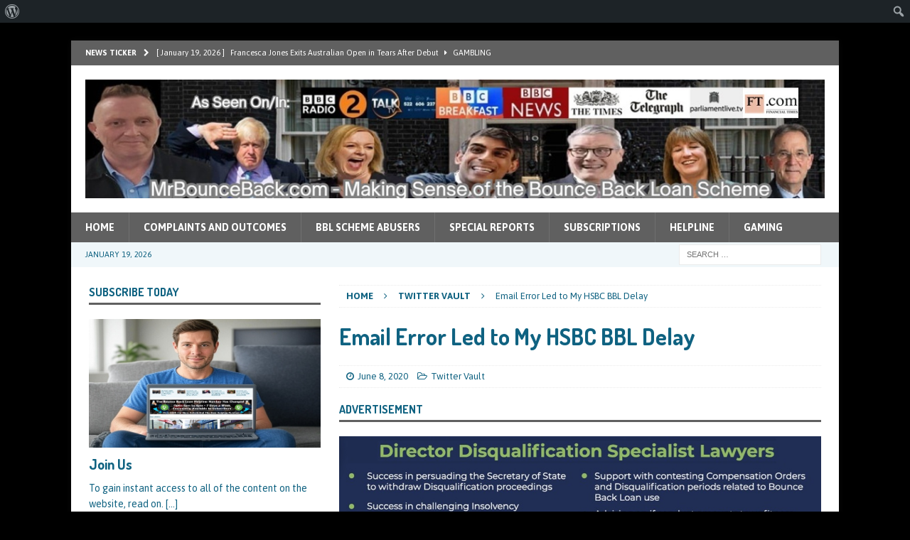

--- FILE ---
content_type: text/html; charset=UTF-8
request_url: https://mrbounceback.com/email-error-led-to-my-hsbc-bbl-delay/
body_size: 26544
content:
<!DOCTYPE html>
<html class="no-js mh-one-sb" lang="en-US">
<head><meta charset="UTF-8"><script>if(navigator.userAgent.match(/MSIE|Internet Explorer/i)||navigator.userAgent.match(/Trident\/7\..*?rv:11/i)){var href=document.location.href;if(!href.match(/[?&]nowprocket/)){if(href.indexOf("?")==-1){if(href.indexOf("#")==-1){document.location.href=href+"?nowprocket=1"}else{document.location.href=href.replace("#","?nowprocket=1#")}}else{if(href.indexOf("#")==-1){document.location.href=href+"&nowprocket=1"}else{document.location.href=href.replace("#","&nowprocket=1#")}}}}</script><script>(()=>{class RocketLazyLoadScripts{constructor(){this.v="1.2.6",this.triggerEvents=["keydown","mousedown","mousemove","touchmove","touchstart","touchend","wheel"],this.userEventHandler=this.t.bind(this),this.touchStartHandler=this.i.bind(this),this.touchMoveHandler=this.o.bind(this),this.touchEndHandler=this.h.bind(this),this.clickHandler=this.u.bind(this),this.interceptedClicks=[],this.interceptedClickListeners=[],this.l(this),window.addEventListener("pageshow",(t=>{this.persisted=t.persisted,this.everythingLoaded&&this.m()})),this.CSPIssue=sessionStorage.getItem("rocketCSPIssue"),document.addEventListener("securitypolicyviolation",(t=>{this.CSPIssue||"script-src-elem"!==t.violatedDirective||"data"!==t.blockedURI||(this.CSPIssue=!0,sessionStorage.setItem("rocketCSPIssue",!0))})),document.addEventListener("DOMContentLoaded",(()=>{this.k()})),this.delayedScripts={normal:[],async:[],defer:[]},this.trash=[],this.allJQueries=[]}p(t){document.hidden?t.t():(this.triggerEvents.forEach((e=>window.addEventListener(e,t.userEventHandler,{passive:!0}))),window.addEventListener("touchstart",t.touchStartHandler,{passive:!0}),window.addEventListener("mousedown",t.touchStartHandler),document.addEventListener("visibilitychange",t.userEventHandler))}_(){this.triggerEvents.forEach((t=>window.removeEventListener(t,this.userEventHandler,{passive:!0}))),document.removeEventListener("visibilitychange",this.userEventHandler)}i(t){"HTML"!==t.target.tagName&&(window.addEventListener("touchend",this.touchEndHandler),window.addEventListener("mouseup",this.touchEndHandler),window.addEventListener("touchmove",this.touchMoveHandler,{passive:!0}),window.addEventListener("mousemove",this.touchMoveHandler),t.target.addEventListener("click",this.clickHandler),this.L(t.target,!0),this.S(t.target,"onclick","rocket-onclick"),this.C())}o(t){window.removeEventListener("touchend",this.touchEndHandler),window.removeEventListener("mouseup",this.touchEndHandler),window.removeEventListener("touchmove",this.touchMoveHandler,{passive:!0}),window.removeEventListener("mousemove",this.touchMoveHandler),t.target.removeEventListener("click",this.clickHandler),this.L(t.target,!1),this.S(t.target,"rocket-onclick","onclick"),this.M()}h(){window.removeEventListener("touchend",this.touchEndHandler),window.removeEventListener("mouseup",this.touchEndHandler),window.removeEventListener("touchmove",this.touchMoveHandler,{passive:!0}),window.removeEventListener("mousemove",this.touchMoveHandler)}u(t){t.target.removeEventListener("click",this.clickHandler),this.L(t.target,!1),this.S(t.target,"rocket-onclick","onclick"),this.interceptedClicks.push(t),t.preventDefault(),t.stopPropagation(),t.stopImmediatePropagation(),this.M()}O(){window.removeEventListener("touchstart",this.touchStartHandler,{passive:!0}),window.removeEventListener("mousedown",this.touchStartHandler),this.interceptedClicks.forEach((t=>{t.target.dispatchEvent(new MouseEvent("click",{view:t.view,bubbles:!0,cancelable:!0}))}))}l(t){EventTarget.prototype.addEventListenerWPRocketBase=EventTarget.prototype.addEventListener,EventTarget.prototype.addEventListener=function(e,i,o){"click"!==e||t.windowLoaded||i===t.clickHandler||t.interceptedClickListeners.push({target:this,func:i,options:o}),(this||window).addEventListenerWPRocketBase(e,i,o)}}L(t,e){this.interceptedClickListeners.forEach((i=>{i.target===t&&(e?t.removeEventListener("click",i.func,i.options):t.addEventListener("click",i.func,i.options))})),t.parentNode!==document.documentElement&&this.L(t.parentNode,e)}D(){return new Promise((t=>{this.P?this.M=t:t()}))}C(){this.P=!0}M(){this.P=!1}S(t,e,i){t.hasAttribute&&t.hasAttribute(e)&&(event.target.setAttribute(i,event.target.getAttribute(e)),event.target.removeAttribute(e))}t(){this._(this),"loading"===document.readyState?document.addEventListener("DOMContentLoaded",this.R.bind(this)):this.R()}k(){let t=[];document.querySelectorAll("script[type=rocketlazyloadscript][data-rocket-src]").forEach((e=>{let i=e.getAttribute("data-rocket-src");if(i&&!i.startsWith("data:")){0===i.indexOf("//")&&(i=location.protocol+i);try{const o=new URL(i).origin;o!==location.origin&&t.push({src:o,crossOrigin:e.crossOrigin||"module"===e.getAttribute("data-rocket-type")})}catch(t){}}})),t=[...new Map(t.map((t=>[JSON.stringify(t),t]))).values()],this.T(t,"preconnect")}async R(){this.lastBreath=Date.now(),this.j(this),this.F(this),this.I(),this.W(),this.q(),await this.A(this.delayedScripts.normal),await this.A(this.delayedScripts.defer),await this.A(this.delayedScripts.async);try{await this.U(),await this.H(this),await this.J()}catch(t){console.error(t)}window.dispatchEvent(new Event("rocket-allScriptsLoaded")),this.everythingLoaded=!0,this.D().then((()=>{this.O()})),this.N()}W(){document.querySelectorAll("script[type=rocketlazyloadscript]").forEach((t=>{t.hasAttribute("data-rocket-src")?t.hasAttribute("async")&&!1!==t.async?this.delayedScripts.async.push(t):t.hasAttribute("defer")&&!1!==t.defer||"module"===t.getAttribute("data-rocket-type")?this.delayedScripts.defer.push(t):this.delayedScripts.normal.push(t):this.delayedScripts.normal.push(t)}))}async B(t){if(await this.G(),!0!==t.noModule||!("noModule"in HTMLScriptElement.prototype))return new Promise((e=>{let i;function o(){(i||t).setAttribute("data-rocket-status","executed"),e()}try{if(navigator.userAgent.indexOf("Firefox/")>0||""===navigator.vendor||this.CSPIssue)i=document.createElement("script"),[...t.attributes].forEach((t=>{let e=t.nodeName;"type"!==e&&("data-rocket-type"===e&&(e="type"),"data-rocket-src"===e&&(e="src"),i.setAttribute(e,t.nodeValue))})),t.text&&(i.text=t.text),i.hasAttribute("src")?(i.addEventListener("load",o),i.addEventListener("error",(function(){i.setAttribute("data-rocket-status","failed-network"),e()})),setTimeout((()=>{i.isConnected||e()}),1)):(i.text=t.text,o()),t.parentNode.replaceChild(i,t);else{const i=t.getAttribute("data-rocket-type"),s=t.getAttribute("data-rocket-src");i?(t.type=i,t.removeAttribute("data-rocket-type")):t.removeAttribute("type"),t.addEventListener("load",o),t.addEventListener("error",(i=>{this.CSPIssue&&i.target.src.startsWith("data:")?(console.log("WPRocket: data-uri blocked by CSP -> fallback"),t.removeAttribute("src"),this.B(t).then(e)):(t.setAttribute("data-rocket-status","failed-network"),e())})),s?(t.removeAttribute("data-rocket-src"),t.src=s):t.src="data:text/javascript;base64,"+window.btoa(unescape(encodeURIComponent(t.text)))}}catch(i){t.setAttribute("data-rocket-status","failed-transform"),e()}}));t.setAttribute("data-rocket-status","skipped")}async A(t){const e=t.shift();return e&&e.isConnected?(await this.B(e),this.A(t)):Promise.resolve()}q(){this.T([...this.delayedScripts.normal,...this.delayedScripts.defer,...this.delayedScripts.async],"preload")}T(t,e){var i=document.createDocumentFragment();t.forEach((t=>{const o=t.getAttribute&&t.getAttribute("data-rocket-src")||t.src;if(o&&!o.startsWith("data:")){const s=document.createElement("link");s.href=o,s.rel=e,"preconnect"!==e&&(s.as="script"),t.getAttribute&&"module"===t.getAttribute("data-rocket-type")&&(s.crossOrigin=!0),t.crossOrigin&&(s.crossOrigin=t.crossOrigin),t.integrity&&(s.integrity=t.integrity),i.appendChild(s),this.trash.push(s)}})),document.head.appendChild(i)}j(t){let e={};function i(i,o){return e[o].eventsToRewrite.indexOf(i)>=0&&!t.everythingLoaded?"rocket-"+i:i}function o(t,o){!function(t){e[t]||(e[t]={originalFunctions:{add:t.addEventListener,remove:t.removeEventListener},eventsToRewrite:[]},t.addEventListener=function(){arguments[0]=i(arguments[0],t),e[t].originalFunctions.add.apply(t,arguments)},t.removeEventListener=function(){arguments[0]=i(arguments[0],t),e[t].originalFunctions.remove.apply(t,arguments)})}(t),e[t].eventsToRewrite.push(o)}function s(e,i){let o=e[i];e[i]=null,Object.defineProperty(e,i,{get:()=>o||function(){},set(s){t.everythingLoaded?o=s:e["rocket"+i]=o=s}})}o(document,"DOMContentLoaded"),o(window,"DOMContentLoaded"),o(window,"load"),o(window,"pageshow"),o(document,"readystatechange"),s(document,"onreadystatechange"),s(window,"onload"),s(window,"onpageshow");try{Object.defineProperty(document,"readyState",{get:()=>t.rocketReadyState,set(e){t.rocketReadyState=e},configurable:!0}),document.readyState="loading"}catch(t){console.log("WPRocket DJE readyState conflict, bypassing")}}F(t){let e;function i(e){return t.everythingLoaded?e:e.split(" ").map((t=>"load"===t||0===t.indexOf("load.")?"rocket-jquery-load":t)).join(" ")}function o(o){function s(t){const e=o.fn[t];o.fn[t]=o.fn.init.prototype[t]=function(){return this[0]===window&&("string"==typeof arguments[0]||arguments[0]instanceof String?arguments[0]=i(arguments[0]):"object"==typeof arguments[0]&&Object.keys(arguments[0]).forEach((t=>{const e=arguments[0][t];delete arguments[0][t],arguments[0][i(t)]=e}))),e.apply(this,arguments),this}}o&&o.fn&&!t.allJQueries.includes(o)&&(o.fn.ready=o.fn.init.prototype.ready=function(e){return t.domReadyFired?e.bind(document)(o):document.addEventListener("rocket-DOMContentLoaded",(()=>e.bind(document)(o))),o([])},s("on"),s("one"),t.allJQueries.push(o)),e=o}o(window.jQuery),Object.defineProperty(window,"jQuery",{get:()=>e,set(t){o(t)}})}async H(t){const e=document.querySelector("script[data-webpack]");e&&(await async function(){return new Promise((t=>{e.addEventListener("load",t),e.addEventListener("error",t)}))}(),await t.K(),await t.H(t))}async U(){this.domReadyFired=!0;try{document.readyState="interactive"}catch(t){}await this.G(),document.dispatchEvent(new Event("rocket-readystatechange")),await this.G(),document.rocketonreadystatechange&&document.rocketonreadystatechange(),await this.G(),document.dispatchEvent(new Event("rocket-DOMContentLoaded")),await this.G(),window.dispatchEvent(new Event("rocket-DOMContentLoaded"))}async J(){try{document.readyState="complete"}catch(t){}await this.G(),document.dispatchEvent(new Event("rocket-readystatechange")),await this.G(),document.rocketonreadystatechange&&document.rocketonreadystatechange(),await this.G(),window.dispatchEvent(new Event("rocket-load")),await this.G(),window.rocketonload&&window.rocketonload(),await this.G(),this.allJQueries.forEach((t=>t(window).trigger("rocket-jquery-load"))),await this.G();const t=new Event("rocket-pageshow");t.persisted=this.persisted,window.dispatchEvent(t),await this.G(),window.rocketonpageshow&&window.rocketonpageshow({persisted:this.persisted}),this.windowLoaded=!0}m(){document.onreadystatechange&&document.onreadystatechange(),window.onload&&window.onload(),window.onpageshow&&window.onpageshow({persisted:this.persisted})}I(){const t=new Map;document.write=document.writeln=function(e){const i=document.currentScript;i||console.error("WPRocket unable to document.write this: "+e);const o=document.createRange(),s=i.parentElement;let n=t.get(i);void 0===n&&(n=i.nextSibling,t.set(i,n));const c=document.createDocumentFragment();o.setStart(c,0),c.appendChild(o.createContextualFragment(e)),s.insertBefore(c,n)}}async G(){Date.now()-this.lastBreath>45&&(await this.K(),this.lastBreath=Date.now())}async K(){return document.hidden?new Promise((t=>setTimeout(t))):new Promise((t=>requestAnimationFrame(t)))}N(){this.trash.forEach((t=>t.remove()))}static run(){const t=new RocketLazyLoadScripts;t.p(t)}}RocketLazyLoadScripts.run()})();</script>

<meta name="viewport" content="width=device-width, initial-scale=1.0">
<link rel="profile" href="http://gmpg.org/xfn/11" />
<link rel="pingback" href="https://mrbounceback.com/xmlrpc.php" />
<meta name='robots' content='index, follow, max-image-preview:large, max-snippet:-1, max-video-preview:-1' />

	<!-- This site is optimized with the Yoast SEO plugin v26.1 - https://yoast.com/wordpress/plugins/seo/ -->
	<title>Email Error Led to My HSBC BBL Delay</title><link rel="preload" data-rocket-preload as="style" href="https://fonts.googleapis.com/css?family=Asap%3A300%2C400%2C400italic%2C600%2C700%7CDosis%3A300%2C400%2C400italic%2C600%2C700&#038;display=swap" /><link rel="stylesheet" href="https://fonts.googleapis.com/css?family=Asap%3A300%2C400%2C400italic%2C600%2C700%7CDosis%3A300%2C400%2C400italic%2C600%2C700&#038;display=swap" media="print" onload="this.media='all'" /><noscript><link rel="stylesheet" href="https://fonts.googleapis.com/css?family=Asap%3A300%2C400%2C400italic%2C600%2C700%7CDosis%3A300%2C400%2C400italic%2C600%2C700&#038;display=swap" /></noscript>
	<link rel="canonical" href="https://mrbounceback.com/email-error-led-to-my-hsbc-bbl-delay/" class="yoast-seo-meta-tag" />
	<meta property="og:locale" content="en_US" class="yoast-seo-meta-tag" />
	<meta property="og:type" content="article" class="yoast-seo-meta-tag" />
	<meta property="og:title" content="Email Error Led to My HSBC BBL Delay" class="yoast-seo-meta-tag" />
	<meta property="og:description" content="Hello, hope you&#8217;re doing well. Worried here with HSBC, still [...]" class="yoast-seo-meta-tag" />
	<meta property="og:url" content="https://mrbounceback.com/email-error-led-to-my-hsbc-bbl-delay/" class="yoast-seo-meta-tag" />
	<meta property="og:site_name" content="Mr Bounce Back - Bounce Back Loan News - Updates - Help and Support" class="yoast-seo-meta-tag" />
	<meta property="article:published_time" content="2020-06-08T04:52:37+00:00" class="yoast-seo-meta-tag" />
	<meta property="article:modified_time" content="2021-11-05T16:43:48+00:00" class="yoast-seo-meta-tag" />
	<meta property="og:image" content="https://mrbounceback.com/wp-content/uploads/2020/07/twitter-vault.png" class="yoast-seo-meta-tag" />
	<meta property="og:image:width" content="687" class="yoast-seo-meta-tag" />
	<meta property="og:image:height" content="381" class="yoast-seo-meta-tag" />
	<meta property="og:image:type" content="image/png" class="yoast-seo-meta-tag" />
	<meta name="author" content="Mr Bounce Back" class="yoast-seo-meta-tag" />
	<meta name="twitter:card" content="summary_large_image" class="yoast-seo-meta-tag" />
	<meta name="twitter:label1" content="Written by" class="yoast-seo-meta-tag" />
	<meta name="twitter:data1" content="Mr Bounce Back" class="yoast-seo-meta-tag" />
	<meta name="twitter:label2" content="Est. reading time" class="yoast-seo-meta-tag" />
	<meta name="twitter:data2" content="1 minute" class="yoast-seo-meta-tag" />
	<script type="application/ld+json" class="yoast-schema-graph">{"@context":"https://schema.org","@graph":[{"@type":"WebPage","@id":"https://mrbounceback.com/email-error-led-to-my-hsbc-bbl-delay/","url":"https://mrbounceback.com/email-error-led-to-my-hsbc-bbl-delay/","name":"Email Error Led to My HSBC BBL Delay","isPartOf":{"@id":"https://mrbounceback.com/#website"},"primaryImageOfPage":{"@id":"https://mrbounceback.com/email-error-led-to-my-hsbc-bbl-delay/#primaryimage"},"image":{"@id":"https://mrbounceback.com/email-error-led-to-my-hsbc-bbl-delay/#primaryimage"},"thumbnailUrl":"https://mrbounceback.com/wp-content/uploads/2020/07/twitter-vault.png","datePublished":"2020-06-08T04:52:37+00:00","dateModified":"2021-11-05T16:43:48+00:00","author":{"@id":"https://mrbounceback.com/#/schema/person/39890438936e0b83b3e4252873c87bf2"},"breadcrumb":{"@id":"https://mrbounceback.com/email-error-led-to-my-hsbc-bbl-delay/#breadcrumb"},"inLanguage":"en-US","potentialAction":[{"@type":"ReadAction","target":["https://mrbounceback.com/email-error-led-to-my-hsbc-bbl-delay/"]}]},{"@type":"ImageObject","inLanguage":"en-US","@id":"https://mrbounceback.com/email-error-led-to-my-hsbc-bbl-delay/#primaryimage","url":"https://mrbounceback.com/wp-content/uploads/2020/07/twitter-vault.png","contentUrl":"https://mrbounceback.com/wp-content/uploads/2020/07/twitter-vault.png","width":687,"height":381},{"@type":"BreadcrumbList","@id":"https://mrbounceback.com/email-error-led-to-my-hsbc-bbl-delay/#breadcrumb","itemListElement":[{"@type":"ListItem","position":1,"name":"Home","item":"https://mrbounceback.com/"},{"@type":"ListItem","position":2,"name":"Email Error Led to My HSBC BBL Delay"}]},{"@type":"WebSite","@id":"https://mrbounceback.com/#website","url":"https://mrbounceback.com/","name":"Mr Bounce Back - Bounce Back Loan News - Updates - Help and Support","description":"","potentialAction":[{"@type":"SearchAction","target":{"@type":"EntryPoint","urlTemplate":"https://mrbounceback.com/?s={search_term_string}"},"query-input":{"@type":"PropertyValueSpecification","valueRequired":true,"valueName":"search_term_string"}}],"inLanguage":"en-US"},{"@type":"Person","@id":"https://mrbounceback.com/#/schema/person/39890438936e0b83b3e4252873c87bf2","name":"Mr Bounce Back","sameAs":["http://mrbounceback.com"],"url":"https://mrbounceback.com/author/mr-bounce-back/"}]}</script>
	<!-- / Yoast SEO plugin. -->


<link rel='dns-prefetch' href='//fonts.googleapis.com' />
<link href='https://fonts.gstatic.com' crossorigin rel='preconnect' />
<link rel="alternate" type="application/rss+xml" title="Mr Bounce Back - Bounce Back Loan News - Updates - Help and Support &raquo; Feed" href="https://mrbounceback.com/feed/" />
<link rel="alternate" type="application/rss+xml" title="Mr Bounce Back - Bounce Back Loan News - Updates - Help and Support &raquo; Comments Feed" href="https://mrbounceback.com/comments/feed/" />
<link rel="alternate" type="application/rss+xml" title="Mr Bounce Back - Bounce Back Loan News - Updates - Help and Support &raquo; Email Error Led to My HSBC BBL Delay Comments Feed" href="https://mrbounceback.com/email-error-led-to-my-hsbc-bbl-delay/feed/" />
<link rel="alternate" title="oEmbed (JSON)" type="application/json+oembed" href="https://mrbounceback.com/wp-json/oembed/1.0/embed?url=https%3A%2F%2Fmrbounceback.com%2Femail-error-led-to-my-hsbc-bbl-delay%2F" />
<link rel="alternate" title="oEmbed (XML)" type="text/xml+oembed" href="https://mrbounceback.com/wp-json/oembed/1.0/embed?url=https%3A%2F%2Fmrbounceback.com%2Femail-error-led-to-my-hsbc-bbl-delay%2F&#038;format=xml" />
<style id='wp-img-auto-sizes-contain-inline-css' type='text/css'>
img:is([sizes=auto i],[sizes^="auto," i]){contain-intrinsic-size:3000px 1500px}
/*# sourceURL=wp-img-auto-sizes-contain-inline-css */
</style>
<link data-minify="1" rel='stylesheet' id='dashicons-css' href='https://mrbounceback.com/wp-content/cache/min/1/wp-includes/css/dashicons.min.css?ver=1743524916' type='text/css' media='all' />
<link rel='stylesheet' id='admin-bar-css' href='https://mrbounceback.com/wp-includes/css/admin-bar.min.css?ver=77760b50bfef0db11161da8e8ac1ecf9' type='text/css' media='all' />
<style id='admin-bar-inline-css' type='text/css'>

		@media screen { html { margin-top: 32px !important; } }
		@media screen and ( max-width: 782px ) { html { margin-top: 46px !important; } }
	
@media print { #wpadminbar { display:none; } }
/*# sourceURL=admin-bar-inline-css */
</style>
<style id='wp-emoji-styles-inline-css' type='text/css'>

	img.wp-smiley, img.emoji {
		display: inline !important;
		border: none !important;
		box-shadow: none !important;
		height: 1em !important;
		width: 1em !important;
		margin: 0 0.07em !important;
		vertical-align: -0.1em !important;
		background: none !important;
		padding: 0 !important;
	}
/*# sourceURL=wp-emoji-styles-inline-css */
</style>
<style id='wp-block-library-inline-css' type='text/css'>
:root{--wp-block-synced-color:#7a00df;--wp-block-synced-color--rgb:122,0,223;--wp-bound-block-color:var(--wp-block-synced-color);--wp-editor-canvas-background:#ddd;--wp-admin-theme-color:#007cba;--wp-admin-theme-color--rgb:0,124,186;--wp-admin-theme-color-darker-10:#006ba1;--wp-admin-theme-color-darker-10--rgb:0,107,160.5;--wp-admin-theme-color-darker-20:#005a87;--wp-admin-theme-color-darker-20--rgb:0,90,135;--wp-admin-border-width-focus:2px}@media (min-resolution:192dpi){:root{--wp-admin-border-width-focus:1.5px}}.wp-element-button{cursor:pointer}:root .has-very-light-gray-background-color{background-color:#eee}:root .has-very-dark-gray-background-color{background-color:#313131}:root .has-very-light-gray-color{color:#eee}:root .has-very-dark-gray-color{color:#313131}:root .has-vivid-green-cyan-to-vivid-cyan-blue-gradient-background{background:linear-gradient(135deg,#00d084,#0693e3)}:root .has-purple-crush-gradient-background{background:linear-gradient(135deg,#34e2e4,#4721fb 50%,#ab1dfe)}:root .has-hazy-dawn-gradient-background{background:linear-gradient(135deg,#faaca8,#dad0ec)}:root .has-subdued-olive-gradient-background{background:linear-gradient(135deg,#fafae1,#67a671)}:root .has-atomic-cream-gradient-background{background:linear-gradient(135deg,#fdd79a,#004a59)}:root .has-nightshade-gradient-background{background:linear-gradient(135deg,#330968,#31cdcf)}:root .has-midnight-gradient-background{background:linear-gradient(135deg,#020381,#2874fc)}:root{--wp--preset--font-size--normal:16px;--wp--preset--font-size--huge:42px}.has-regular-font-size{font-size:1em}.has-larger-font-size{font-size:2.625em}.has-normal-font-size{font-size:var(--wp--preset--font-size--normal)}.has-huge-font-size{font-size:var(--wp--preset--font-size--huge)}.has-text-align-center{text-align:center}.has-text-align-left{text-align:left}.has-text-align-right{text-align:right}.has-fit-text{white-space:nowrap!important}#end-resizable-editor-section{display:none}.aligncenter{clear:both}.items-justified-left{justify-content:flex-start}.items-justified-center{justify-content:center}.items-justified-right{justify-content:flex-end}.items-justified-space-between{justify-content:space-between}.screen-reader-text{border:0;clip-path:inset(50%);height:1px;margin:-1px;overflow:hidden;padding:0;position:absolute;width:1px;word-wrap:normal!important}.screen-reader-text:focus{background-color:#ddd;clip-path:none;color:#444;display:block;font-size:1em;height:auto;left:5px;line-height:normal;padding:15px 23px 14px;text-decoration:none;top:5px;width:auto;z-index:100000}html :where(.has-border-color){border-style:solid}html :where([style*=border-top-color]){border-top-style:solid}html :where([style*=border-right-color]){border-right-style:solid}html :where([style*=border-bottom-color]){border-bottom-style:solid}html :where([style*=border-left-color]){border-left-style:solid}html :where([style*=border-width]){border-style:solid}html :where([style*=border-top-width]){border-top-style:solid}html :where([style*=border-right-width]){border-right-style:solid}html :where([style*=border-bottom-width]){border-bottom-style:solid}html :where([style*=border-left-width]){border-left-style:solid}html :where(img[class*=wp-image-]){height:auto;max-width:100%}:where(figure){margin:0 0 1em}html :where(.is-position-sticky){--wp-admin--admin-bar--position-offset:var(--wp-admin--admin-bar--height,0px)}@media screen and (max-width:600px){html :where(.is-position-sticky){--wp-admin--admin-bar--position-offset:0px}}

/*# sourceURL=wp-block-library-inline-css */
</style><style id='wp-block-paragraph-inline-css' type='text/css'>
.is-small-text{font-size:.875em}.is-regular-text{font-size:1em}.is-large-text{font-size:2.25em}.is-larger-text{font-size:3em}.has-drop-cap:not(:focus):first-letter{float:left;font-size:8.4em;font-style:normal;font-weight:100;line-height:.68;margin:.05em .1em 0 0;text-transform:uppercase}body.rtl .has-drop-cap:not(:focus):first-letter{float:none;margin-left:.1em}p.has-drop-cap.has-background{overflow:hidden}:root :where(p.has-background){padding:1.25em 2.375em}:where(p.has-text-color:not(.has-link-color)) a{color:inherit}p.has-text-align-left[style*="writing-mode:vertical-lr"],p.has-text-align-right[style*="writing-mode:vertical-rl"]{rotate:180deg}
/*# sourceURL=https://mrbounceback.com/wp-includes/blocks/paragraph/style.min.css */
</style>
<style id='global-styles-inline-css' type='text/css'>
:root{--wp--preset--aspect-ratio--square: 1;--wp--preset--aspect-ratio--4-3: 4/3;--wp--preset--aspect-ratio--3-4: 3/4;--wp--preset--aspect-ratio--3-2: 3/2;--wp--preset--aspect-ratio--2-3: 2/3;--wp--preset--aspect-ratio--16-9: 16/9;--wp--preset--aspect-ratio--9-16: 9/16;--wp--preset--color--black: #000000;--wp--preset--color--cyan-bluish-gray: #abb8c3;--wp--preset--color--white: #ffffff;--wp--preset--color--pale-pink: #f78da7;--wp--preset--color--vivid-red: #cf2e2e;--wp--preset--color--luminous-vivid-orange: #ff6900;--wp--preset--color--luminous-vivid-amber: #fcb900;--wp--preset--color--light-green-cyan: #7bdcb5;--wp--preset--color--vivid-green-cyan: #00d084;--wp--preset--color--pale-cyan-blue: #8ed1fc;--wp--preset--color--vivid-cyan-blue: #0693e3;--wp--preset--color--vivid-purple: #9b51e0;--wp--preset--gradient--vivid-cyan-blue-to-vivid-purple: linear-gradient(135deg,rgb(6,147,227) 0%,rgb(155,81,224) 100%);--wp--preset--gradient--light-green-cyan-to-vivid-green-cyan: linear-gradient(135deg,rgb(122,220,180) 0%,rgb(0,208,130) 100%);--wp--preset--gradient--luminous-vivid-amber-to-luminous-vivid-orange: linear-gradient(135deg,rgb(252,185,0) 0%,rgb(255,105,0) 100%);--wp--preset--gradient--luminous-vivid-orange-to-vivid-red: linear-gradient(135deg,rgb(255,105,0) 0%,rgb(207,46,46) 100%);--wp--preset--gradient--very-light-gray-to-cyan-bluish-gray: linear-gradient(135deg,rgb(238,238,238) 0%,rgb(169,184,195) 100%);--wp--preset--gradient--cool-to-warm-spectrum: linear-gradient(135deg,rgb(74,234,220) 0%,rgb(151,120,209) 20%,rgb(207,42,186) 40%,rgb(238,44,130) 60%,rgb(251,105,98) 80%,rgb(254,248,76) 100%);--wp--preset--gradient--blush-light-purple: linear-gradient(135deg,rgb(255,206,236) 0%,rgb(152,150,240) 100%);--wp--preset--gradient--blush-bordeaux: linear-gradient(135deg,rgb(254,205,165) 0%,rgb(254,45,45) 50%,rgb(107,0,62) 100%);--wp--preset--gradient--luminous-dusk: linear-gradient(135deg,rgb(255,203,112) 0%,rgb(199,81,192) 50%,rgb(65,88,208) 100%);--wp--preset--gradient--pale-ocean: linear-gradient(135deg,rgb(255,245,203) 0%,rgb(182,227,212) 50%,rgb(51,167,181) 100%);--wp--preset--gradient--electric-grass: linear-gradient(135deg,rgb(202,248,128) 0%,rgb(113,206,126) 100%);--wp--preset--gradient--midnight: linear-gradient(135deg,rgb(2,3,129) 0%,rgb(40,116,252) 100%);--wp--preset--font-size--small: 13px;--wp--preset--font-size--medium: 20px;--wp--preset--font-size--large: 36px;--wp--preset--font-size--x-large: 42px;--wp--preset--spacing--20: 0.44rem;--wp--preset--spacing--30: 0.67rem;--wp--preset--spacing--40: 1rem;--wp--preset--spacing--50: 1.5rem;--wp--preset--spacing--60: 2.25rem;--wp--preset--spacing--70: 3.38rem;--wp--preset--spacing--80: 5.06rem;--wp--preset--shadow--natural: 6px 6px 9px rgba(0, 0, 0, 0.2);--wp--preset--shadow--deep: 12px 12px 50px rgba(0, 0, 0, 0.4);--wp--preset--shadow--sharp: 6px 6px 0px rgba(0, 0, 0, 0.2);--wp--preset--shadow--outlined: 6px 6px 0px -3px rgb(255, 255, 255), 6px 6px rgb(0, 0, 0);--wp--preset--shadow--crisp: 6px 6px 0px rgb(0, 0, 0);}:where(.is-layout-flex){gap: 0.5em;}:where(.is-layout-grid){gap: 0.5em;}body .is-layout-flex{display: flex;}.is-layout-flex{flex-wrap: wrap;align-items: center;}.is-layout-flex > :is(*, div){margin: 0;}body .is-layout-grid{display: grid;}.is-layout-grid > :is(*, div){margin: 0;}:where(.wp-block-columns.is-layout-flex){gap: 2em;}:where(.wp-block-columns.is-layout-grid){gap: 2em;}:where(.wp-block-post-template.is-layout-flex){gap: 1.25em;}:where(.wp-block-post-template.is-layout-grid){gap: 1.25em;}.has-black-color{color: var(--wp--preset--color--black) !important;}.has-cyan-bluish-gray-color{color: var(--wp--preset--color--cyan-bluish-gray) !important;}.has-white-color{color: var(--wp--preset--color--white) !important;}.has-pale-pink-color{color: var(--wp--preset--color--pale-pink) !important;}.has-vivid-red-color{color: var(--wp--preset--color--vivid-red) !important;}.has-luminous-vivid-orange-color{color: var(--wp--preset--color--luminous-vivid-orange) !important;}.has-luminous-vivid-amber-color{color: var(--wp--preset--color--luminous-vivid-amber) !important;}.has-light-green-cyan-color{color: var(--wp--preset--color--light-green-cyan) !important;}.has-vivid-green-cyan-color{color: var(--wp--preset--color--vivid-green-cyan) !important;}.has-pale-cyan-blue-color{color: var(--wp--preset--color--pale-cyan-blue) !important;}.has-vivid-cyan-blue-color{color: var(--wp--preset--color--vivid-cyan-blue) !important;}.has-vivid-purple-color{color: var(--wp--preset--color--vivid-purple) !important;}.has-black-background-color{background-color: var(--wp--preset--color--black) !important;}.has-cyan-bluish-gray-background-color{background-color: var(--wp--preset--color--cyan-bluish-gray) !important;}.has-white-background-color{background-color: var(--wp--preset--color--white) !important;}.has-pale-pink-background-color{background-color: var(--wp--preset--color--pale-pink) !important;}.has-vivid-red-background-color{background-color: var(--wp--preset--color--vivid-red) !important;}.has-luminous-vivid-orange-background-color{background-color: var(--wp--preset--color--luminous-vivid-orange) !important;}.has-luminous-vivid-amber-background-color{background-color: var(--wp--preset--color--luminous-vivid-amber) !important;}.has-light-green-cyan-background-color{background-color: var(--wp--preset--color--light-green-cyan) !important;}.has-vivid-green-cyan-background-color{background-color: var(--wp--preset--color--vivid-green-cyan) !important;}.has-pale-cyan-blue-background-color{background-color: var(--wp--preset--color--pale-cyan-blue) !important;}.has-vivid-cyan-blue-background-color{background-color: var(--wp--preset--color--vivid-cyan-blue) !important;}.has-vivid-purple-background-color{background-color: var(--wp--preset--color--vivid-purple) !important;}.has-black-border-color{border-color: var(--wp--preset--color--black) !important;}.has-cyan-bluish-gray-border-color{border-color: var(--wp--preset--color--cyan-bluish-gray) !important;}.has-white-border-color{border-color: var(--wp--preset--color--white) !important;}.has-pale-pink-border-color{border-color: var(--wp--preset--color--pale-pink) !important;}.has-vivid-red-border-color{border-color: var(--wp--preset--color--vivid-red) !important;}.has-luminous-vivid-orange-border-color{border-color: var(--wp--preset--color--luminous-vivid-orange) !important;}.has-luminous-vivid-amber-border-color{border-color: var(--wp--preset--color--luminous-vivid-amber) !important;}.has-light-green-cyan-border-color{border-color: var(--wp--preset--color--light-green-cyan) !important;}.has-vivid-green-cyan-border-color{border-color: var(--wp--preset--color--vivid-green-cyan) !important;}.has-pale-cyan-blue-border-color{border-color: var(--wp--preset--color--pale-cyan-blue) !important;}.has-vivid-cyan-blue-border-color{border-color: var(--wp--preset--color--vivid-cyan-blue) !important;}.has-vivid-purple-border-color{border-color: var(--wp--preset--color--vivid-purple) !important;}.has-vivid-cyan-blue-to-vivid-purple-gradient-background{background: var(--wp--preset--gradient--vivid-cyan-blue-to-vivid-purple) !important;}.has-light-green-cyan-to-vivid-green-cyan-gradient-background{background: var(--wp--preset--gradient--light-green-cyan-to-vivid-green-cyan) !important;}.has-luminous-vivid-amber-to-luminous-vivid-orange-gradient-background{background: var(--wp--preset--gradient--luminous-vivid-amber-to-luminous-vivid-orange) !important;}.has-luminous-vivid-orange-to-vivid-red-gradient-background{background: var(--wp--preset--gradient--luminous-vivid-orange-to-vivid-red) !important;}.has-very-light-gray-to-cyan-bluish-gray-gradient-background{background: var(--wp--preset--gradient--very-light-gray-to-cyan-bluish-gray) !important;}.has-cool-to-warm-spectrum-gradient-background{background: var(--wp--preset--gradient--cool-to-warm-spectrum) !important;}.has-blush-light-purple-gradient-background{background: var(--wp--preset--gradient--blush-light-purple) !important;}.has-blush-bordeaux-gradient-background{background: var(--wp--preset--gradient--blush-bordeaux) !important;}.has-luminous-dusk-gradient-background{background: var(--wp--preset--gradient--luminous-dusk) !important;}.has-pale-ocean-gradient-background{background: var(--wp--preset--gradient--pale-ocean) !important;}.has-electric-grass-gradient-background{background: var(--wp--preset--gradient--electric-grass) !important;}.has-midnight-gradient-background{background: var(--wp--preset--gradient--midnight) !important;}.has-small-font-size{font-size: var(--wp--preset--font-size--small) !important;}.has-medium-font-size{font-size: var(--wp--preset--font-size--medium) !important;}.has-large-font-size{font-size: var(--wp--preset--font-size--large) !important;}.has-x-large-font-size{font-size: var(--wp--preset--font-size--x-large) !important;}
/*# sourceURL=global-styles-inline-css */
</style>

<style id='classic-theme-styles-inline-css' type='text/css'>
/*! This file is auto-generated */
.wp-block-button__link{color:#fff;background-color:#32373c;border-radius:9999px;box-shadow:none;text-decoration:none;padding:calc(.667em + 2px) calc(1.333em + 2px);font-size:1.125em}.wp-block-file__button{background:#32373c;color:#fff;text-decoration:none}
/*# sourceURL=/wp-includes/css/classic-themes.min.css */
</style>
<link rel='stylesheet' id='cookie-notice-front-css' href='https://mrbounceback.com/wp-content/plugins/cookie-notice/css/front.min.css?ver=2.5.7' type='text/css' media='all' />
<link data-minify="1" rel='stylesheet' id='swpm.common-css' href='https://mrbounceback.com/wp-content/cache/min/1/wp-content/plugins/simple-membership/css/swpm.common.css?ver=1732595373' type='text/css' media='all' />
<link data-minify="1" rel='stylesheet' id='mh-magazine-css' href='https://mrbounceback.com/wp-content/cache/min/1/wp-content/themes/mh-magazine/style.css?ver=1732595373' type='text/css' media='all' />
<link data-minify="1" rel='stylesheet' id='mh-font-awesome-css' href='https://mrbounceback.com/wp-content/cache/min/1/wp-content/themes/mh-magazine/includes/font-awesome.min.css?ver=1732595373' type='text/css' media='all' />

<style id='rocket-lazyload-inline-css' type='text/css'>
.rll-youtube-player{position:relative;padding-bottom:56.23%;height:0;overflow:hidden;max-width:100%;}.rll-youtube-player:focus-within{outline: 2px solid currentColor;outline-offset: 5px;}.rll-youtube-player iframe{position:absolute;top:0;left:0;width:100%;height:100%;z-index:100;background:0 0}.rll-youtube-player img{bottom:0;display:block;left:0;margin:auto;max-width:100%;width:100%;position:absolute;right:0;top:0;border:none;height:auto;-webkit-transition:.4s all;-moz-transition:.4s all;transition:.4s all}.rll-youtube-player img:hover{-webkit-filter:brightness(75%)}.rll-youtube-player .play{height:100%;width:100%;left:0;top:0;position:absolute;background:var(--wpr-bg-a51aeb29-e1b2-4b50-8e2c-45b5654f163b) no-repeat center;background-color: transparent !important;cursor:pointer;border:none;}
/*# sourceURL=rocket-lazyload-inline-css */
</style>
<script type="rocketlazyloadscript" data-rocket-type="text/javascript" id="cookie-notice-front-js-before">
/* <![CDATA[ */
var cnArgs = {"ajaxUrl":"https:\/\/mrbounceback.com\/wp-admin\/admin-ajax.php","nonce":"8bfa2f8734","hideEffect":"fade","position":"bottom","onScroll":false,"onScrollOffset":100,"onClick":false,"cookieName":"cookie_notice_accepted","cookieTime":2592000,"cookieTimeRejected":2592000,"globalCookie":false,"redirection":false,"cache":true,"revokeCookies":false,"revokeCookiesOpt":"automatic"};

//# sourceURL=cookie-notice-front-js-before
/* ]]> */
</script>
<script type="rocketlazyloadscript" data-rocket-type="text/javascript" data-rocket-src="https://mrbounceback.com/wp-content/plugins/cookie-notice/js/front.min.js?ver=2.5.7" id="cookie-notice-front-js" data-rocket-defer defer></script>
<script type="rocketlazyloadscript" data-rocket-type="text/javascript" data-rocket-src="https://mrbounceback.com/wp-includes/js/jquery/jquery.min.js?ver=3.7.1" id="jquery-core-js" data-rocket-defer defer></script>
<script type="rocketlazyloadscript" data-rocket-type="text/javascript" data-rocket-src="https://mrbounceback.com/wp-includes/js/jquery/jquery-migrate.min.js?ver=3.4.1" id="jquery-migrate-js" data-rocket-defer defer></script>
<script type="rocketlazyloadscript" data-minify="1" data-rocket-type="text/javascript" data-rocket-src="https://mrbounceback.com/wp-content/cache/min/1/wp-content/themes/mh-magazine/js/scripts.js?ver=1732595373" id="mh-scripts-js" data-rocket-defer defer></script>
<link rel="https://api.w.org/" href="https://mrbounceback.com/wp-json/" /><link rel="alternate" title="JSON" type="application/json" href="https://mrbounceback.com/wp-json/wp/v2/posts/1311" /><link rel="EditURI" type="application/rsd+xml" title="RSD" href="https://mrbounceback.com/xmlrpc.php?rsd" />

<link rel='shortlink' href='https://mrbounceback.com/?p=1311' />
<!-- Analytics by WP Statistics - https://wp-statistics.com -->
<style type="text/css">
.mh-navigation li:hover, .mh-navigation ul li:hover > ul, .mh-main-nav-wrap, .mh-main-nav, .mh-social-nav li a:hover, .entry-tags li, .mh-slider-caption, .mh-widget-layout8 .mh-widget-title .mh-footer-widget-title-inner, .mh-widget-col-1 .mh-slider-caption, .mh-widget-col-1 .mh-posts-lineup-caption, .mh-carousel-layout1, .mh-spotlight-widget, .mh-social-widget li a, .mh-author-bio-widget, .mh-footer-widget .mh-tab-comment-excerpt, .mh-nip-item:hover .mh-nip-overlay, .mh-widget .tagcloud a, .mh-footer-widget .tagcloud a, .mh-footer, .mh-copyright-wrap, input[type=submit]:hover, #infinite-handle span:hover { background: #606060; }
.mh-extra-nav-bg { background: rgba(96, 96, 96, 0.2); }
.mh-slider-caption, .mh-posts-stacked-title, .mh-posts-lineup-caption { background: #606060; background: rgba(96, 96, 96, 0.8); }
@media screen and (max-width: 900px) { #mh-mobile .mh-slider-caption, #mh-mobile .mh-posts-lineup-caption { background: rgba(96, 96, 96, 1); } }
.slicknav_menu, .slicknav_nav ul, #mh-mobile .mh-footer-widget .mh-posts-stacked-overlay { border-color: #606060; }
.mh-copyright, .mh-copyright a { color: #fff; }
.mh-widget-layout4 .mh-widget-title { background: #606060; background: rgba(96, 96, 96, 0.6); }
.mh-preheader, .mh-wide-layout .mh-subheader, .mh-ticker-title, .mh-main-nav li:hover, .mh-footer-nav, .slicknav_menu, .slicknav_btn, .slicknav_nav .slicknav_item:hover, .slicknav_nav a:hover, .mh-back-to-top, .mh-subheading, .entry-tags .fa, .entry-tags li:hover, .mh-widget-layout2 .mh-widget-title, .mh-widget-layout4 .mh-widget-title-inner, .mh-widget-layout4 .mh-footer-widget-title, .mh-widget-layout5 .mh-widget-title-inner, .mh-widget-layout6 .mh-widget-title, #mh-mobile .flex-control-paging li a.flex-active, .mh-image-caption, .mh-carousel-layout1 .mh-carousel-caption, .mh-tab-button.active, .mh-tab-button.active:hover, .mh-footer-widget .mh-tab-button.active, .mh-social-widget li:hover a, .mh-footer-widget .mh-social-widget li a, .mh-footer-widget .mh-author-bio-widget, .tagcloud a:hover, .mh-widget .tagcloud a:hover, .mh-footer-widget .tagcloud a:hover, .mh-posts-stacked-item .mh-meta, .page-numbers:hover, .mh-loop-pagination .current, .mh-comments-pagination .current, .pagelink, a:hover .pagelink, input[type=submit], #infinite-handle span { background: #606060; }
.mh-main-nav-wrap .slicknav_nav ul, blockquote, .mh-widget-layout1 .mh-widget-title, .mh-widget-layout3 .mh-widget-title, .mh-widget-layout5 .mh-widget-title, .mh-widget-layout8 .mh-widget-title:after, #mh-mobile .mh-slider-caption, .mh-carousel-layout1, .mh-spotlight-widget, .mh-author-bio-widget, .mh-author-bio-title, .mh-author-bio-image-frame, .mh-video-widget, .mh-tab-buttons, textarea:hover, input[type=text]:hover, input[type=email]:hover, input[type=tel]:hover, input[type=url]:hover { border-color: #606060; }
.mh-header-tagline, .mh-dropcap, .mh-carousel-layout1 .flex-direction-nav a, .mh-carousel-layout2 .mh-carousel-caption, .mh-posts-digest-small-category, .mh-posts-lineup-more, .bypostauthor .fn:after, .mh-comment-list .comment-reply-link:before, #respond #cancel-comment-reply-link:before { color: #606060; }
.mh-subheader, .page-numbers, a .pagelink, .mh-widget-layout3 .mh-widget-title, .mh-widget .search-form, .mh-tab-button, .mh-tab-content, .mh-nip-widget, .mh-magazine-facebook-page-widget, .mh-social-widget, .mh-posts-horizontal-widget, .mh-ad-spot, .mh-info-spot { background: #f0f7fa; }
.mh-tab-post-item { border-color: rgba(255, 255, 255, 0.3); }
.mh-tab-comment-excerpt { background: rgba(255, 255, 255, 0.6); }
body, a, blockquote, blockquote cite, .post .entry-title, .page-title, .entry-content h1, .entry-content h2, .entry-content h3, .entry-content h4, .entry-content h5, .entry-content h6, .wp-caption-text, .wp-block-image figcaption, .wp-block-audio figcaption, #respond .comment-reply-title, #respond #cancel-comment-reply-link, #respond .logged-in-as a, .mh-ping-list .mh-ping-item a, .mh-widget-layout1 .mh-widget-title, .mh-widget-layout7 .mh-widget-title, .mh-widget-layout8 .mh-widget-title, .mh-slider-layout4 .mh-slider-caption, .mh-slider-layout4 .mh-slider-caption a, .mh-slider-layout4 .mh-slider-caption a:hover { color: #0f6281; }
.mh-header-nav-bottom li a, .mh-social-nav-bottom .fa-mh-social, .mh-boxed-layout .mh-ticker-item-bottom a, .mh-header-date-bottom, .page-numbers, a .pagelink, .mh-widget-layout3 .mh-widget-title, .mh-widget-layout3 .mh-widget-title a, .mh-tabbed-widget, .mh-tabbed-widget a, .mh-posts-horizontal-title a { color: #0f6281; }
.mh-meta, .mh-meta a, .mh-breadcrumb, .mh-breadcrumb a, .mh-comment-list .comment-meta, .mh-comment-list .comment-meta a, .mh-comment-list .comment-reply-link, .mh-user-data, .widget_rss .rss-date, .widget_rss cite { color: #0f6281; }
.entry-content a { color: #3bb3de; }
a:hover, .entry-content a:hover, #respond a:hover, #respond #cancel-comment-reply-link:hover, #respond .logged-in-as a:hover, .mh-comment-list .comment-meta a:hover, .mh-ping-list .mh-ping-item a:hover, .mh-meta a:hover, .mh-breadcrumb a:hover, .mh-tabbed-widget a:hover { color: #3bb3de; }
</style>
<!--[if lt IE 9]>
<script src="https://mrbounceback.com/wp-content/themes/mh-magazine/js/css3-mediaqueries.js"></script>
<![endif]-->
<style type="text/css">
h1, h2, h3, h4, h5, h6, .mh-custom-posts-small-title { font-family: "Dosis", sans-serif; }
body { font-family: "Asap", sans-serif; }
</style>
<style type="text/css" id="custom-background-css">
body.custom-background { background-color: #000000; }
</style>
	<link rel="icon" href="https://mrbounceback.com/wp-content/uploads/2020/05/cropped-icon-32x32.png" sizes="32x32" />
<link rel="icon" href="https://mrbounceback.com/wp-content/uploads/2020/05/cropped-icon-192x192.png" sizes="192x192" />
<link rel="apple-touch-icon" href="https://mrbounceback.com/wp-content/uploads/2020/05/cropped-icon-180x180.png" />
<meta name="msapplication-TileImage" content="https://mrbounceback.com/wp-content/uploads/2020/05/cropped-icon-270x270.png" />
<noscript><style id="rocket-lazyload-nojs-css">.rll-youtube-player, [data-lazy-src]{display:none !important;}</style></noscript><style id="wpr-lazyload-bg-container"></style><style id="wpr-lazyload-bg-exclusion"></style>
<noscript>
<style id="wpr-lazyload-bg-nostyle">.rll-youtube-player .play{--wpr-bg-a51aeb29-e1b2-4b50-8e2c-45b5654f163b: url('https://mrbounceback.com/wp-content/plugins/wp-rocket/assets/img/youtube.png');}</style>
</noscript>
<script type="application/javascript">const rocket_pairs = [{"selector":".rll-youtube-player .play","style":".rll-youtube-player .play{--wpr-bg-a51aeb29-e1b2-4b50-8e2c-45b5654f163b: url('https:\/\/mrbounceback.com\/wp-content\/plugins\/wp-rocket\/assets\/img\/youtube.png');}","hash":"a51aeb29-e1b2-4b50-8e2c-45b5654f163b","url":"https:\/\/mrbounceback.com\/wp-content\/plugins\/wp-rocket\/assets\/img\/youtube.png"}]; const rocket_excluded_pairs = [];</script></head>
<body id="mh-mobile" class="wp-singular post-template-default single single-post postid-1311 single-format-standard admin-bar no-customize-support custom-background wp-theme-mh-magazine cookies-not-set mh-boxed-layout mh-left-sb mh-loop-layout1 mh-widget-layout1" itemscope="itemscope" itemtype="https://schema.org/WebPage">
<div data-rocket-location-hash="44df4fd4b146ab48401bcbb54eca66b0" class="mh-container mh-container-outer">
<div data-rocket-location-hash="34fede91d45203056bf5d7aa66e4cae0" class="mh-header-nav-mobile clearfix"></div>
	<div data-rocket-location-hash="39f26a93e45f86675f41cbd0b54ff569" class="mh-preheader">
    	<div data-rocket-location-hash="1106d801b3a2931634b68d7508b29f9f" class="mh-container mh-container-inner mh-row clearfix">
							<div class="mh-header-bar-content mh-header-bar-top-left mh-col-2-3 clearfix">
											<div class="mh-header-ticker mh-header-ticker-top">
							<div class="mh-ticker-top">
			<div class="mh-ticker-title mh-ticker-title-top">
			News Ticker<i class="fa fa-chevron-right"></i>		</div>
		<div class="mh-ticker-content mh-ticker-content-top">
		<ul id="mh-ticker-loop-top">				<li class="mh-ticker-item mh-ticker-item-top">
					<a href="https://mrbounceback.com/francesca-jones-exits-2026-australian-open-in-tears-after-debut/" title="Francesca Jones Exits Australian Open in Tears After Debut">
						<span class="mh-ticker-item-date mh-ticker-item-date-top">
                        	[ January 19, 2026 ]                        </span>
						<span class="mh-ticker-item-title mh-ticker-item-title-top">
							Francesca Jones Exits Australian Open in Tears After Debut						</span>
													<span class="mh-ticker-item-cat mh-ticker-item-cat-top">
								<i class="fa fa-caret-right"></i>
																Gambling							</span>
											</a>
				</li>				<li class="mh-ticker-item mh-ticker-item-top">
					<a href="https://mrbounceback.com/stoyan-valentinov-metkov-the-director-of-st-metkov-interior-ltd/" title="Stoyan Valentinov Metkov the Director of ST.Metkov Interior Ltd Slapped with an 11 Year Ban for Over-Egging that Company’s Turnover to Blag a £50,000 Bounce Back Loan from HSBC and Misusing the BBL Funds">
						<span class="mh-ticker-item-date mh-ticker-item-date-top">
                        	[ January 19, 2026 ]                        </span>
						<span class="mh-ticker-item-title mh-ticker-item-title-top">
							Stoyan Valentinov Metkov the Director of ST.Metkov Interior Ltd Slapped with an 11 Year Ban for Over-Egging that Company’s Turnover to Blag a £50,000 Bounce Back Loan from HSBC and Misusing the BBL Funds						</span>
													<span class="mh-ticker-item-cat mh-ticker-item-cat-top">
								<i class="fa fa-caret-right"></i>
																The Disqualification Files							</span>
											</a>
				</li>				<li class="mh-ticker-item mh-ticker-item-top">
					<a href="https://mrbounceback.com/kypros-mouskoundi-the-director-of-k-c-m-installations-limited/" title="Kypros Mouskoundi the Director of K.C.M. Installations Limited Slapped with a 10 Year Ban for Over-Egging His Turnover to Blag a £50,000 Bounce Back Loan from NatWest Bank">
						<span class="mh-ticker-item-date mh-ticker-item-date-top">
                        	[ January 17, 2026 ]                        </span>
						<span class="mh-ticker-item-title mh-ticker-item-title-top">
							Kypros Mouskoundi the Director of K.C.M. Installations Limited Slapped with a 10 Year Ban for Over-Egging His Turnover to Blag a £50,000 Bounce Back Loan from NatWest Bank						</span>
													<span class="mh-ticker-item-cat mh-ticker-item-cat-top">
								<i class="fa fa-caret-right"></i>
																The Disqualification Files							</span>
											</a>
				</li>				<li class="mh-ticker-item mh-ticker-item-top">
					<a href="https://mrbounceback.com/alfonsi-solomon-yusuf-the-director-of-streams-therapies-and-health-care-limited/" title="Alfonsi Solomon Yusuf the Director of Streams Therapies and Health Care Limited Slapped with an 11 Year Ban for Blagging a £50,000 Bounce Back Loan for that Company Which Wasn’t Trading on the 1st of March 2020 So Wasn’t Eligible for a BBL">
						<span class="mh-ticker-item-date mh-ticker-item-date-top">
                        	[ January 17, 2026 ]                        </span>
						<span class="mh-ticker-item-title mh-ticker-item-title-top">
							Alfonsi Solomon Yusuf the Director of Streams Therapies and Health Care Limited Slapped with an 11 Year Ban for Blagging a £50,000 Bounce Back Loan for that Company Which Wasn’t Trading on the 1st of March 2020 So Wasn’t Eligible for a BBL						</span>
													<span class="mh-ticker-item-cat mh-ticker-item-cat-top">
								<i class="fa fa-caret-right"></i>
																The Disqualification Files							</span>
											</a>
				</li>				<li class="mh-ticker-item mh-ticker-item-top">
					<a href="https://mrbounceback.com/hitendra-ramgi-the-director-of-shubh-leicester-ltd/" title="Hitendra Ramgi, the Director of Shubh Leicester Ltd, Originally from India, Slapped with an 11 Year Ban for Blagging a Second £50,000 Bounce Back Loan Exposed After HMRC Wind Up that Company in the High Court">
						<span class="mh-ticker-item-date mh-ticker-item-date-top">
                        	[ January 17, 2026 ]                        </span>
						<span class="mh-ticker-item-title mh-ticker-item-title-top">
							Hitendra Ramgi, the Director of Shubh Leicester Ltd, Originally from India, Slapped with an 11 Year Ban for Blagging a Second £50,000 Bounce Back Loan Exposed After HMRC Wind Up that Company in the High Court						</span>
													<span class="mh-ticker-item-cat mh-ticker-item-cat-top">
								<i class="fa fa-caret-right"></i>
																The Disqualification Files							</span>
											</a>
				</li>				<li class="mh-ticker-item mh-ticker-item-top">
					<a href="https://mrbounceback.com/revealed-people-hounded-to-death-bank-staff-blagging-bbls/" title="Revealed: People Hounded to Death, Bank Staff Blagging BBLs, Lender Bugs, Errors and Defects, False Allegations of Fraud, Bad Advice From Bank Staff Which Could Have Seen Borrowers Jailed, Plus Scams Pulled by Official BBL Debt Collectors and Abhorrent Treatment of BBL Borrowers That Have Seen Bounce Back Loans Written Off, Compensation Paid and Apologies Given by BBL Lenders">
						<span class="mh-ticker-item-date mh-ticker-item-date-top">
                        	[ January 15, 2026 ]                        </span>
						<span class="mh-ticker-item-title mh-ticker-item-title-top">
							Revealed: People Hounded to Death, Bank Staff Blagging BBLs, Lender Bugs, Errors and Defects, False Allegations of Fraud, Bad Advice From Bank Staff Which Could Have Seen Borrowers Jailed, Plus Scams Pulled by Official BBL Debt Collectors and Abhorrent Treatment of BBL Borrowers That Have Seen Bounce Back Loans Written Off, Compensation Paid and Apologies Given by BBL Lenders						</span>
													<span class="mh-ticker-item-cat mh-ticker-item-cat-top">
								<i class="fa fa-caret-right"></i>
																Tick-Tock							</span>
											</a>
				</li>				<li class="mh-ticker-item mh-ticker-item-top">
					<a href="https://mrbounceback.com/tide-conister-metro-bank-starling-bank/" title="Tide, Conister, Metro Bank, Starling Bank and Other BBL Lenders Caught Abusing the Bounce Back Loan CIFAS Database Due to Bugs, Errors and Defects, with Completely Innocent People Being (and Still Are) Labelled as Suspected Fraudsters for Having Imaginary BBL’s (or worse) and Now Risk Having the Public Sector Fraud Authority Chasing Them – Take Note in Case You Become a Victim">
						<span class="mh-ticker-item-date mh-ticker-item-date-top">
                        	[ January 14, 2026 ]                        </span>
						<span class="mh-ticker-item-title mh-ticker-item-title-top">
							Tide, Conister, Metro Bank, Starling Bank and Other BBL Lenders Caught Abusing the Bounce Back Loan CIFAS Database Due to Bugs, Errors and Defects, with Completely Innocent People Being (and Still Are) Labelled as Suspected Fraudsters for Having Imaginary BBL’s (or worse) and Now Risk Having the Public Sector Fraud Authority Chasing Them – Take Note in Case You Become a Victim						</span>
													<span class="mh-ticker-item-cat mh-ticker-item-cat-top">
								<i class="fa fa-caret-right"></i>
																Tick-Tock							</span>
											</a>
				</li>				<li class="mh-ticker-item mh-ticker-item-top">
					<a href="https://mrbounceback.com/dominik-szoboszlai-error-sparks-fa-cup-debate/" title="Szoboszlai Error Sparks FA Cup Debate">
						<span class="mh-ticker-item-date mh-ticker-item-date-top">
                        	[ January 13, 2026 ]                        </span>
						<span class="mh-ticker-item-title mh-ticker-item-title-top">
							Szoboszlai Error Sparks FA Cup Debate						</span>
													<span class="mh-ticker-item-cat mh-ticker-item-cat-top">
								<i class="fa fa-caret-right"></i>
																Gambling							</span>
											</a>
				</li>				<li class="mh-ticker-item mh-ticker-item-top">
					<a href="https://mrbounceback.com/judge-white-reduces-a-financial-penalty-imposed-on-a-landlord/" title="Judge White Reduces a Financial Penalty Imposed on a Landlord by Manchester City Council for Housing Offences by Almost 70% Due to His Age and Financial Difficulties Including Repaying a Bounce Back Loan Which Was in Arrears But Is Now Back on Track">
						<span class="mh-ticker-item-date mh-ticker-item-date-top">
                        	[ January 13, 2026 ]                        </span>
						<span class="mh-ticker-item-title mh-ticker-item-title-top">
							Judge White Reduces a Financial Penalty Imposed on a Landlord by Manchester City Council for Housing Offences by Almost 70% Due to His Age and Financial Difficulties Including Repaying a Bounce Back Loan Which Was in Arrears But Is Now Back on Track						</span>
													<span class="mh-ticker-item-cat mh-ticker-item-cat-top">
								<i class="fa fa-caret-right"></i>
																Subscriber Special Reports							</span>
											</a>
				</li>				<li class="mh-ticker-item mh-ticker-item-top">
					<a href="https://mrbounceback.com/manchester-united-weigh-up-michael-carrick-or-ole-gunnar-solskjaer-as-next-interim/" title="United Weigh Carrick or Solskjaer as Next Interim">
						<span class="mh-ticker-item-date mh-ticker-item-date-top">
                        	[ January 12, 2026 ]                        </span>
						<span class="mh-ticker-item-title mh-ticker-item-title-top">
							United Weigh Carrick or Solskjaer as Next Interim						</span>
													<span class="mh-ticker-item-cat mh-ticker-item-cat-top">
								<i class="fa fa-caret-right"></i>
																Gambling							</span>
											</a>
				</li>				<li class="mh-ticker-item mh-ticker-item-top">
					<a href="https://mrbounceback.com/for-those-of-you-waiting-to-strike-off-your-ltd-company/" title="For Those of You Waiting to Strike-Off Your Ltd Company with a Bounce Back Loan Still Owing or Get a Strike-Off Block Lifted Due to There Being an Unpaid BBL Attached to That Company – His Majesty’s Treasury, the British Business Bank and Companies House Have All Provided Me with an Update – Things Are Being Arranged and Decided Upon, Take a Look">
						<span class="mh-ticker-item-date mh-ticker-item-date-top">
                        	[ January 9, 2026 ]                        </span>
						<span class="mh-ticker-item-title mh-ticker-item-title-top">
							For Those of You Waiting to Strike-Off Your Ltd Company with a Bounce Back Loan Still Owing or Get a Strike-Off Block Lifted Due to There Being an Unpaid BBL Attached to That Company – His Majesty’s Treasury, the British Business Bank and Companies House Have All Provided Me with an Update – Things Are Being Arranged and Decided Upon, Take a Look						</span>
													<span class="mh-ticker-item-cat mh-ticker-item-cat-top">
								<i class="fa fa-caret-right"></i>
																Tick-Tock							</span>
											</a>
				</li>				<li class="mh-ticker-item mh-ticker-item-top">
					<a href="https://mrbounceback.com/nickie-lucie-parks-from-maidstone/" title="Nickie Lucie Parks from Maidstone, Slapped with an 11 Year Bankruptcy Restrictions Order After Admitting She Wasn’t Trading on March 1st 2020 Which She Needed to Be to Get the £45,000 Bounce Back Loan She Got for Her Business">
						<span class="mh-ticker-item-date mh-ticker-item-date-top">
                        	[ January 9, 2026 ]                        </span>
						<span class="mh-ticker-item-title mh-ticker-item-title-top">
							Nickie Lucie Parks from Maidstone, Slapped with an 11 Year Bankruptcy Restrictions Order After Admitting She Wasn’t Trading on March 1st 2020 Which She Needed to Be to Get the £45,000 Bounce Back Loan She Got for Her Business						</span>
													<span class="mh-ticker-item-cat mh-ticker-item-cat-top">
								<i class="fa fa-caret-right"></i>
																The Disqualification Files							</span>
											</a>
				</li>				<li class="mh-ticker-item mh-ticker-item-top">
					<a href="https://mrbounceback.com/lee-darren-bradley-the-director-of-templar-groundworks-ltd/" title="Lee Darren Bradley the Director of Templar Groundworks Ltd Slapped with a 8 Year Ban for Over-Egging That Company’s Turnover to Blag a £50,000 Bounce Back Loan from Lloyds Bank">
						<span class="mh-ticker-item-date mh-ticker-item-date-top">
                        	[ January 9, 2026 ]                        </span>
						<span class="mh-ticker-item-title mh-ticker-item-title-top">
							Lee Darren Bradley the Director of Templar Groundworks Ltd Slapped with a 8 Year Ban for Over-Egging That Company’s Turnover to Blag a £50,000 Bounce Back Loan from Lloyds Bank						</span>
													<span class="mh-ticker-item-cat mh-ticker-item-cat-top">
								<i class="fa fa-caret-right"></i>
																The Disqualification Files							</span>
											</a>
				</li>				<li class="mh-ticker-item mh-ticker-item-top">
					<a href="https://mrbounceback.com/insolvency-service-drops-eight-year-disqualification-threat/" title="Insolvency Service Drops Eight-Year Disqualification Threat Over Alleged Over-Egging of Turnover to Get a Bounce Back Loan">
						<span class="mh-ticker-item-date mh-ticker-item-date-top">
                        	[ January 9, 2026 ]                        </span>
						<span class="mh-ticker-item-title mh-ticker-item-title-top">
							Insolvency Service Drops Eight-Year Disqualification Threat Over Alleged Over-Egging of Turnover to Get a Bounce Back Loan						</span>
													<span class="mh-ticker-item-cat mh-ticker-item-cat-top">
								<i class="fa fa-caret-right"></i>
																Egg on Their Faces							</span>
											</a>
				</li>				<li class="mh-ticker-item mh-ticker-item-top">
					<a href="https://mrbounceback.com/six-year-disqualification-bid-over-alleged-misallocation-of-bbl/" title="Six-Year Disqualification Bid Over Alleged Misallocation of Bounce Back Loan Funds Completely Abandoned By Insolvency Service Investigators">
						<span class="mh-ticker-item-date mh-ticker-item-date-top">
                        	[ January 9, 2026 ]                        </span>
						<span class="mh-ticker-item-title mh-ticker-item-title-top">
							Six-Year Disqualification Bid Over Alleged Misallocation of Bounce Back Loan Funds Completely Abandoned By Insolvency Service Investigators						</span>
													<span class="mh-ticker-item-cat mh-ticker-item-cat-top">
								<i class="fa fa-caret-right"></i>
																Egg on Their Faces							</span>
											</a>
				</li>		</ul>
	</div>
</div>						</div>
									</div>
								</div>
	</div>
<header data-rocket-location-hash="6629b58669797dd78fa18450f72e94a4" class="mh-header" itemscope="itemscope" itemtype="https://schema.org/WPHeader">
	<div data-rocket-location-hash="8a5c8cfef00dad6dfd34daf4fa6e6b57" class="mh-container mh-container-inner clearfix">
		<div class="mh-custom-header clearfix">
<div class="mh-header-columns mh-row clearfix">
<aside class="mh-col-1-1 mh-header-widget-2 mh-header-widget-2-full">
<div id="text-6" class="mh-widget mh-header-2 widget_text">			<div class="textwidget"><p><img fetchpriority="high" decoding="async" class="alignnone size-full wp-image-35232" src="data:image/svg+xml,%3Csvg%20xmlns='http://www.w3.org/2000/svg'%20viewBox='0%200%201094%20176'%3E%3C/svg%3E" alt="" width="1094" height="176" data-lazy-src="https://mrbounceback.com/wp-content/uploads/2025/07/topnewbanner.jpg" /><noscript><img fetchpriority="high" decoding="async" class="alignnone size-full wp-image-35232" src="https://mrbounceback.com/wp-content/uploads/2025/07/topnewbanner.jpg" alt="" width="1094" height="176" /></noscript></p>
</div>
		</div></aside>
</div>
</div>
	</div>
	<div data-rocket-location-hash="49bffbfc27c89d058aa4a5cfa4c6f58d" class="mh-main-nav-wrap">
		<nav class="mh-navigation mh-main-nav mh-container mh-container-inner clearfix" itemscope="itemscope" itemtype="https://schema.org/SiteNavigationElement">
			<div class="menu-main-new-container"><ul id="menu-main-new" class="menu"><li id="menu-item-210" class="menu-item menu-item-type-custom menu-item-object-custom menu-item-home menu-item-210"><a href="https://mrbounceback.com">Home</a></li>
<li id="menu-item-8769" class="menu-item menu-item-type-taxonomy menu-item-object-category menu-item-8769"><a href="https://mrbounceback.com/category/bbl-complaints-and-outcomes/">Complaints and Outcomes</a></li>
<li id="menu-item-11074" class="menu-item menu-item-type-taxonomy menu-item-object-category menu-item-11074"><a href="https://mrbounceback.com/category/the-disqualification-files/">BBL Scheme Abusers</a></li>
<li id="menu-item-14833" class="menu-item menu-item-type-taxonomy menu-item-object-category menu-item-14833"><a href="https://mrbounceback.com/category/subscriber-special/">Special Reports</a></li>
<li id="menu-item-13849" class="menu-item menu-item-type-post_type menu-item-object-page menu-item-13849"><a href="https://mrbounceback.com/membership-join/">Subscriptions</a></li>
<li id="menu-item-27909" class="menu-item menu-item-type-post_type menu-item-object-post menu-item-27909"><a href="https://mrbounceback.com/bbl-helpline-tracker/">Helpline</a></li>
<li class="hide menu-item menu-item-type-custom"><a href="#">Gaming</a><ul class="sub-menu"><li class="show menu-item menu-item-type-custom"><a href="https://mrbounceback.com/best-online-casinos-not-on-gamcare/">Best Online Casinos Not on GamCare </a></li><li class="show menu-item menu-item-type-custom"><a href="https://mrbounceback.com/best-slots-casinos-not-on-gamstop-for-uk/">Best Slots Casinos Not on Gamstop for UK </a></li><li class="show menu-item menu-item-type-custom"><a href="https://mrbounceback.com/15-most-trusted-no-verification-online-casinos-for-uk/">15 Most Trusted No Verification Online Casinos for UK </a></li><li class="show menu-item menu-item-type-custom"><a href="https://mrbounceback.com/best-non-uk-poker-sites/">Best Non UK Poker Sites </a></li><li class="show menu-item menu-item-type-custom"><a href="https://mrbounceback.com/best-non-uk-casino-sites/">Best Non UK Casino Sites </a></li><li class="show menu-item menu-item-type-custom"><a href="https://mrbounceback.com/best-non-uk-betting-sites/">Best Non UK Betting Sites </a></li><li class="show menu-item menu-item-type-custom"><a href="https://mrbounceback.com/best-non-uk-licence-casinos-casinos-without-uk-licence/">Best Non UK Licence Casinos </a></li><li class="show menu-item menu-item-type-custom"><a href="https://mrbounceback.com/10-best-non-uk-poker-sites-for-players-from-the-uk/">10 Best Non UK Poker Sites for Players from the UK</a></li><li class="show menu-item menu-item-type-custom"><a href="https://mrbounceback.com/10-best-non-uk-bingo-sites-for-players-from-the-uk/">10 Best Non UK Bingo Sites for Players from the UK</a></li><li class="show menu-item menu-item-type-custom"><a href="https://mrbounceback.com/10-best-non-uk-gambling-sites-for-players-from-the-uk/">10 Best Non UK Gambling Sites for Players from the UK</a></li><li class="show menu-item menu-item-type-custom"><a href="https://mrbounceback.com/non-gamstop-betting-sites/">10 Best Non UK Betting Sites for Players from the UK</a></li><li class="show menu-item menu-item-type-custom"><a href="https://mrbounceback.com/15-most-trusted-casinos-not-on-gamstop-in-the-uk/">15 Most Trusted Casinos Not on GamStop in the UK</a></li></ul></li></ul></div>		</nav>
	</div>
	</header>
	<div data-rocket-location-hash="26356903d16dfac4eb7d0fde4fc38b77" class="mh-subheader">
		<div data-rocket-location-hash="527ef54705c50837919e7a9838592904" class="mh-container mh-container-inner mh-row clearfix">
							<div class="mh-header-bar-content mh-header-bar-bottom-left mh-col-2-3 clearfix">
											<div class="mh-header-date mh-header-date-bottom">
							January 19, 2026						</div>
									</div>
										<div class="mh-header-bar-content mh-header-bar-bottom-right mh-col-1-3 clearfix">
											<aside class="mh-header-search mh-header-search-bottom">
							<form role="search" method="get" class="search-form" action="https://mrbounceback.com/">
				<label>
					<span class="screen-reader-text">Search for:</span>
					<input type="search" class="search-field" placeholder="Search &hellip;" value="" name="s" />
				</label>
				<input type="submit" class="search-submit" value="Search" />
			</form>						</aside>
									</div>
					</div>
	</div>
<div data-rocket-location-hash="9af8ca56ddf662113900b51f331147fd" class="mh-wrapper clearfix">
	<div data-rocket-location-hash="160141a7903350f00eefea1db3a8d204" class="mh-main clearfix">
		<div id="main-content" class="mh-content" role="main" itemprop="mainContentOfPage"><nav class="mh-breadcrumb" itemscope itemtype="http://schema.org/BreadcrumbList"><span itemprop="itemListElement" itemscope itemtype="http://schema.org/ListItem"><a href="https://mrbounceback.com" itemprop="item"><span itemprop="name">Home</span></a><meta itemprop="position" content="1" /></span><span class="mh-breadcrumb-delimiter"><i class="fa fa-angle-right"></i></span><span itemprop="itemListElement" itemscope itemtype="http://schema.org/ListItem"><a href="https://mrbounceback.com/category/twitter/" itemprop="item"><span itemprop="name">Twitter Vault</span></a><meta itemprop="position" content="2" /></span><span class="mh-breadcrumb-delimiter"><i class="fa fa-angle-right"></i></span>Email Error Led to My HSBC BBL Delay</nav>
<article id="post-1311" class="post-1311 post type-post status-publish format-standard has-post-thumbnail hentry category-twitter tag-hsbc">
	<header class="entry-header clearfix"><h1 class="entry-title">Email Error Led to My HSBC BBL Delay</h1><div class="mh-meta entry-meta">
<span class="entry-meta-date updated"><i class="fa fa-clock-o"></i><a href="https://mrbounceback.com/2020/06/">June 8, 2020</a></span>
<span class="entry-meta-categories"><i class="fa fa-folder-open-o"></i><a href="https://mrbounceback.com/category/twitter/" rel="category tag">Twitter Vault</a></span>
</div>
	</header>
	<div id="media_image-34" class="mh-widget mh-posts-1 widget_media_image"><h4 class="mh-widget-title"><span class="mh-widget-title-inner">Advertisement</span></h4><a href="https://www.altion-law.co.uk/"><img width="1089" height="261" src="data:image/svg+xml,%3Csvg%20xmlns='http://www.w3.org/2000/svg'%20viewBox='0%200%201089%20261'%3E%3C/svg%3E" class="image wp-image-36668  attachment-full size-full" alt="" style="max-width: 100%; height: auto;" decoding="async" data-lazy-src="https://mrbounceback.com/wp-content/uploads/2025/12/altion-small2.jpg" /><noscript><img width="1089" height="261" src="https://mrbounceback.com/wp-content/uploads/2025/12/altion-small2.jpg" class="image wp-image-36668  attachment-full size-full" alt="" style="max-width: 100%; height: auto;" decoding="async" /></noscript></a></div>	<div class="entry-content clearfix">
<figure class="entry-thumbnail">
<img src="data:image/svg+xml,%3Csvg%20xmlns='http://www.w3.org/2000/svg'%20viewBox='0%200%200%200'%3E%3C/svg%3E" alt="" title="twitter-vault" data-lazy-src="https://mrbounceback.com/wp-content/uploads/2020/07/twitter-vault-678x381.png" /><noscript><img src="https://mrbounceback.com/wp-content/uploads/2020/07/twitter-vault-678x381.png" alt="" title="twitter-vault" /></noscript>
</figure>
<div class="mh-social-top">
<div class="mh-share-buttons clearfix">
	<a class="mh-facebook" href="#" onclick="window.open('https://www.facebook.com/sharer.php?u=https%3A%2F%2Fmrbounceback.com%2Femail-error-led-to-my-hsbc-bbl-delay%2F&t=Email+Error+Led+to+My+HSBC+BBL+Delay', 'facebookShare', 'width=626,height=436'); return false;" title="Share on Facebook">
		<span class="mh-share-button"><i class="fa fa-facebook"></i></span>
	</a>
	<a class="mh-twitter" href="#" onclick="window.open('https://twitter.com/share?text=Email+Error+Led+to+My+HSBC+BBL+Delay:&url=https%3A%2F%2Fmrbounceback.com%2Femail-error-led-to-my-hsbc-bbl-delay%2F', 'twitterShare', 'width=626,height=436'); return false;" title="Tweet This Post">
		<span class="mh-share-button"><i class="fa fa-twitter"></i></span>
	</a>
	<a class="mh-linkedin" href="#" onclick="window.open('https://www.linkedin.com/shareArticle?mini=true&url=https%3A%2F%2Fmrbounceback.com%2Femail-error-led-to-my-hsbc-bbl-delay%2F&source=', 'linkedinShare', 'width=626,height=436'); return false;" title="Share on LinkedIn">
		<span class="mh-share-button"><i class="fa fa-linkedin"></i></span>
	</a>
	<a class="mh-pinterest" href="#" onclick="window.open('https://pinterest.com/pin/create/button/?url=https%3A%2F%2Fmrbounceback.com%2Femail-error-led-to-my-hsbc-bbl-delay%2F&media=https://mrbounceback.com/wp-content/uploads/2020/07/twitter-vault.png&description=Email+Error+Led+to+My+HSBC+BBL+Delay', 'pinterestShare', 'width=750,height=350'); return false;" title="Pin This Post">
		<span class="mh-share-button"><i class="fa fa-pinterest"></i></span>
	</a>
	<a class="mh-email" href="mailto:?subject=Email%20Error%20Led%20to%20My%20HSBC%20BBL%20Delay&amp;body=https%3A%2F%2Fmrbounceback.com%2Femail-error-led-to-my-hsbc-bbl-delay%2F" title="Send this article to a friend" target="_blank">
		<span class="mh-share-button"><i class="fa fa-envelope-o"></i></span>
	</a>
	<a class="mh-print" href="javascript:window.print()" title="Print this article">
		<span class="mh-share-button"><i class="fa fa-print"></i></span>
	</a>
</div></div>
<p>Hello, hope you&#8217;re doing well. Worried here with HSBC, still not received anything. Applied Monday 4th and reapplied on Sunday. Do you know of others in the same situation?</p>
<p>The fact they have emailed so many overnight has me really worried. Do you know of emails dropping this morning?</p>
<p>Fingers crossed, thanks so much for doing this, I&#8217;ll let you know if I receive anything</p>
<p>Hello again</p>
<p>Update***</p>
<p>Email came through, but there is a catch</p>
<p>Email had come through at 4am</p>
<p>The reason I never saw it was it was sent to the email I have registered with HSBC for my bank account and not the email I submitted with the application</p>
<p>Tell people to compare the email registered with the bank with the email they submitted with the application</p>
<p>Thanks you so much, good luck to you too</p>
<div class="mh-social-bottom">
<div class="mh-share-buttons clearfix">
	<a class="mh-facebook" href="#" onclick="window.open('https://www.facebook.com/sharer.php?u=https%3A%2F%2Fmrbounceback.com%2Femail-error-led-to-my-hsbc-bbl-delay%2F&t=Email+Error+Led+to+My+HSBC+BBL+Delay', 'facebookShare', 'width=626,height=436'); return false;" title="Share on Facebook">
		<span class="mh-share-button"><i class="fa fa-facebook"></i></span>
	</a>
	<a class="mh-twitter" href="#" onclick="window.open('https://twitter.com/share?text=Email+Error+Led+to+My+HSBC+BBL+Delay:&url=https%3A%2F%2Fmrbounceback.com%2Femail-error-led-to-my-hsbc-bbl-delay%2F', 'twitterShare', 'width=626,height=436'); return false;" title="Tweet This Post">
		<span class="mh-share-button"><i class="fa fa-twitter"></i></span>
	</a>
	<a class="mh-linkedin" href="#" onclick="window.open('https://www.linkedin.com/shareArticle?mini=true&url=https%3A%2F%2Fmrbounceback.com%2Femail-error-led-to-my-hsbc-bbl-delay%2F&source=', 'linkedinShare', 'width=626,height=436'); return false;" title="Share on LinkedIn">
		<span class="mh-share-button"><i class="fa fa-linkedin"></i></span>
	</a>
	<a class="mh-pinterest" href="#" onclick="window.open('https://pinterest.com/pin/create/button/?url=https%3A%2F%2Fmrbounceback.com%2Femail-error-led-to-my-hsbc-bbl-delay%2F&media=https://mrbounceback.com/wp-content/uploads/2020/07/twitter-vault.png&description=Email+Error+Led+to+My+HSBC+BBL+Delay', 'pinterestShare', 'width=750,height=350'); return false;" title="Pin This Post">
		<span class="mh-share-button"><i class="fa fa-pinterest"></i></span>
	</a>
	<a class="mh-email" href="mailto:?subject=Email%20Error%20Led%20to%20My%20HSBC%20BBL%20Delay&amp;body=https%3A%2F%2Fmrbounceback.com%2Femail-error-led-to-my-hsbc-bbl-delay%2F" title="Send this article to a friend" target="_blank">
		<span class="mh-share-button"><i class="fa fa-envelope-o"></i></span>
	</a>
	<a class="mh-print" href="javascript:window.print()" title="Print this article">
		<span class="mh-share-button"><i class="fa fa-print"></i></span>
	</a>
</div></div>
	</div><div class="entry-tags clearfix"><i class="fa fa-tag"></i><ul><li><a href="https://mrbounceback.com/tag/hsbc/" rel="tag">HSBC</a></li></ul></div><div id="media_image-35" class="mh-widget mh-posts-2 widget_media_image"><h4 class="mh-widget-title"><span class="mh-widget-title-inner">Fundraiser</span></h4><a href="https://fundrazr.com/12BBn6"><img width="1094" height="195" src="data:image/svg+xml,%3Csvg%20xmlns='http://www.w3.org/2000/svg'%20viewBox='0%200%201094%20195'%3E%3C/svg%3E" class="image wp-image-36704  attachment-full size-full" alt="" style="max-width: 100%; height: auto;" decoding="async" data-lazy-src="https://mrbounceback.com/wp-content/uploads/2025/12/christmas-donate.jpg" /><noscript><img width="1094" height="195" src="https://mrbounceback.com/wp-content/uploads/2025/12/christmas-donate.jpg" class="image wp-image-36704  attachment-full size-full" alt="" style="max-width: 100%; height: auto;" decoding="async" /></noscript></a></div><div id="mh_magazine_category_columns-111" class="mh-widget mh-posts-2 mh_magazine_category_columns"><h4 class="mh-widget-title"><span class="mh-widget-title-inner">Hot Topics</span></h4><div class="mh-category-columns-widget mh-category-columns-image-normal clearfix">
<div class="mh-row clearfix mh-category-columns mh-category-columns-start">
<div class="mh-col-1-3 mh-category-column clearfix">
<ul class="mh-category-column-posts clearfix">
									<li class="mh-category-column-item post-27657 post type-post status-publish format-standard has-post-thumbnail hentry category-extra-help category-pound-per-week category-subscriber-special category-todays-news tag-special-reports">
																					<figure class="mh-category-column-thumb">
												<a class="mh-thumb-icon" href="https://mrbounceback.com/subscriber-special-is-this-the-lowest-ever-50000-bounce-back-loan-repayment-plan/" title="Subscriber Special &#8211; Is This The Lowest Ever £50,000 Bounce Back Loan Repayment Plan? Just £1 Per Month – Take a Look at the Paperwork of the Deal Arranged That Will Take 4,166 Years and Six Months to Pay Off &#8211; What a Time to be Alive!"><img width="687" height="381" src="data:image/svg+xml,%3Csvg%20xmlns='http://www.w3.org/2000/svg'%20viewBox='0%200%20687%20381'%3E%3C/svg%3E" class="attachment-mh-magazine-medium size-mh-magazine-medium wp-post-image" alt="" decoding="async" data-lazy-src="https://mrbounceback.com/wp-content/uploads/2024/05/pound-a-month.jpg" /><noscript><img width="687" height="381" src="https://mrbounceback.com/wp-content/uploads/2024/05/pound-a-month.jpg" class="attachment-mh-magazine-medium size-mh-magazine-medium wp-post-image" alt="" decoding="async" /></noscript>												</a>
																									<div class="mh-image-caption mh-category-column-caption">
														Pound Per Week													</div>
																							</figure>
																				<h3 class="mh-category-column-title">
											<a href="https://mrbounceback.com/subscriber-special-is-this-the-lowest-ever-50000-bounce-back-loan-repayment-plan/" title="Subscriber Special &#8211; Is This The Lowest Ever £50,000 Bounce Back Loan Repayment Plan? Just £1 Per Month – Take a Look at the Paperwork of the Deal Arranged That Will Take 4,166 Years and Six Months to Pay Off &#8211; What a Time to be Alive!" rel="bookmark">
												Subscriber Special &#8211; Is This The Lowest Ever £50,000 Bounce Back Loan Repayment Plan? Just £1 Per Month – Take a Look at the Paperwork of the Deal Arranged That Will Take 4,166 Years and Six Months to Pay Off &#8211; What a Time to be Alive!											</a>
										</h3>
									</li></ul>
</div>
<div class="mh-col-1-3 mh-category-column clearfix">
<ul class="mh-category-column-posts clearfix">
									<li class="mh-category-column-item post-25570 post type-post status-publish format-standard has-post-thumbnail hentry category-extra-help category-extra-help-2 category-play-the-game category-subscriber-special tag-special-reports">
																					<figure class="mh-category-column-thumb">
												<a class="mh-thumb-icon" href="https://mrbounceback.com/the-complete-procedure/" title="Subscriber Special &#8211; The Complete Procedure to Be Followed If You Are Now in a Position Whereby You Cannot Afford to Repay Your Bounce Back Loan – Its Quick and Simple, and as Long as You “Play the Game” Alongside Your Lender Who Is Also &#8220;Playing the Game&#8221; You Will Be Fine"><img width="681" height="381" src="data:image/svg+xml,%3Csvg%20xmlns='http://www.w3.org/2000/svg'%20viewBox='0%200%20681%20381'%3E%3C/svg%3E" class="attachment-mh-magazine-medium size-mh-magazine-medium wp-post-image" alt="" decoding="async" data-lazy-src="https://mrbounceback.com/wp-content/uploads/2024/02/bbl-play-the-game.jpg" /><noscript><img width="681" height="381" src="https://mrbounceback.com/wp-content/uploads/2024/02/bbl-play-the-game.jpg" class="attachment-mh-magazine-medium size-mh-magazine-medium wp-post-image" alt="" decoding="async" /></noscript>												</a>
																									<div class="mh-image-caption mh-category-column-caption">
														Play the Game													</div>
																							</figure>
																				<h3 class="mh-category-column-title">
											<a href="https://mrbounceback.com/the-complete-procedure/" title="Subscriber Special &#8211; The Complete Procedure to Be Followed If You Are Now in a Position Whereby You Cannot Afford to Repay Your Bounce Back Loan – Its Quick and Simple, and as Long as You “Play the Game” Alongside Your Lender Who Is Also &#8220;Playing the Game&#8221; You Will Be Fine" rel="bookmark">
												Subscriber Special &#8211; The Complete Procedure to Be Followed If You Are Now in a Position Whereby You Cannot Afford to Repay Your Bounce Back Loan – Its Quick and Simple, and as Long as You “Play the Game” Alongside Your Lender Who Is Also &#8220;Playing the Game&#8221; You Will Be Fine											</a>
										</h3>
									</li></ul>
</div>
<div class="mh-col-1-3 mh-category-column clearfix">
<ul class="mh-category-column-posts clearfix">
									<li class="mh-category-column-item post-24168 post type-post status-publish format-standard has-post-thumbnail hentry category-extra-help category-extra-help-3 category-featured category-featured-post category-subscriber-special tag-special-reports">
																					<figure class="mh-category-column-thumb">
												<a class="mh-thumb-icon" href="https://mrbounceback.com/step-by-step-guide-to-getting-the-maximum-bounce-back-loan-defaulter-discount/" title="Subscriber Special – Step By Step Guide to Getting the Maximum Bounce Back Loan Defaulter Discount – You Could, Like 10,000s of Others, Pay Just Pennies in the Pound and Have the Rest Not Pursued Legally and Legitimately By the Lender with No Further Action"><img width="687" height="381" src="data:image/svg+xml,%3Csvg%20xmlns='http://www.w3.org/2000/svg'%20viewBox='0%200%20687%20381'%3E%3C/svg%3E" class="attachment-mh-magazine-medium size-mh-magazine-medium wp-post-image" alt="" decoding="async" data-lazy-src="https://mrbounceback.com/wp-content/uploads/2024/01/bbl-pennies.jpg" /><noscript><img width="687" height="381" src="https://mrbounceback.com/wp-content/uploads/2024/01/bbl-pennies.jpg" class="attachment-mh-magazine-medium size-mh-magazine-medium wp-post-image" alt="" decoding="async" /></noscript>												</a>
																									<div class="mh-image-caption mh-category-column-caption">
														Featured Post													</div>
																							</figure>
																				<h3 class="mh-category-column-title">
											<a href="https://mrbounceback.com/step-by-step-guide-to-getting-the-maximum-bounce-back-loan-defaulter-discount/" title="Subscriber Special – Step By Step Guide to Getting the Maximum Bounce Back Loan Defaulter Discount – You Could, Like 10,000s of Others, Pay Just Pennies in the Pound and Have the Rest Not Pursued Legally and Legitimately By the Lender with No Further Action" rel="bookmark">
												Subscriber Special – Step By Step Guide to Getting the Maximum Bounce Back Loan Defaulter Discount – You Could, Like 10,000s of Others, Pay Just Pennies in the Pound and Have the Rest Not Pursued Legally and Legitimately By the Lender with No Further Action											</a>
										</h3>
									</li></ul>
</div>
</div>
</div>
</div><div id="media_image-23" class="mh-widget mh-posts-2 widget_media_image"><h4 class="mh-widget-title"><span class="mh-widget-title-inner">BBL Helpline</span></h4><a href="https://mrbounceback.com/new-bounce-back-loan-helpline-number/"><img width="1024" height="199" src="data:image/svg+xml,%3Csvg%20xmlns='http://www.w3.org/2000/svg'%20viewBox='0%200%201024%20199'%3E%3C/svg%3E" class="image wp-image-37094  attachment-full size-full" alt="" style="max-width: 100%; height: auto;" decoding="async" data-lazy-src="https://mrbounceback.com/wp-content/uploads/2025/12/helpline-2026.jpg" /><noscript><img width="1024" height="199" src="https://mrbounceback.com/wp-content/uploads/2025/12/helpline-2026.jpg" class="image wp-image-37094  attachment-full size-full" alt="" style="max-width: 100%; height: auto;" decoding="async" /></noscript></a></div><div id="mh_magazine_category_columns-113" class="mh-widget mh-posts-2 mh_magazine_category_columns"><h4 class="mh-widget-title"><span class="mh-widget-title-inner">Watch Your Backs</span></h4><div class="mh-category-columns-widget mh-category-columns-image-normal clearfix">
<div class="mh-row clearfix mh-category-columns mh-category-columns-start">
<div class="mh-col-1-3 mh-category-column clearfix">
<ul class="mh-category-column-posts clearfix">
									<li class="mh-category-column-item post-32284 post type-post status-publish format-standard has-post-thumbnail hentry category-on-their-radar category-subscriber-special category-todays-news">
																					<figure class="mh-category-column-thumb">
												<a class="mh-thumb-icon" href="https://mrbounceback.com/take-a-look-at-the-letter-you-will-be-sent/" title="Take a Look at the Letter You&#8217;ll Be Sent If the Department for Business and Trade / Insolvency Service Have Nosied at Your Company/Bank Accounts and Suspect You&#8217;ve Over-Egged Your Turnover to Get a BBL, and the Questionnaire You Have to Fill in That Will Determine Your Punishment"><img width="687" height="381" src="data:image/svg+xml,%3Csvg%20xmlns='http://www.w3.org/2000/svg'%20viewBox='0%200%20687%20381'%3E%3C/svg%3E" class="attachment-mh-magazine-medium size-mh-magazine-medium wp-post-image" alt="" decoding="async" data-lazy-src="https://mrbounceback.com/wp-content/uploads/2025/01/bbl-round-up.jpg" /><noscript><img width="687" height="381" src="https://mrbounceback.com/wp-content/uploads/2025/01/bbl-round-up.jpg" class="attachment-mh-magazine-medium size-mh-magazine-medium wp-post-image" alt="" decoding="async" /></noscript>												</a>
																									<div class="mh-image-caption mh-category-column-caption">
														On Their Radar													</div>
																							</figure>
																				<h3 class="mh-category-column-title">
											<a href="https://mrbounceback.com/take-a-look-at-the-letter-you-will-be-sent/" title="Take a Look at the Letter You&#8217;ll Be Sent If the Department for Business and Trade / Insolvency Service Have Nosied at Your Company/Bank Accounts and Suspect You&#8217;ve Over-Egged Your Turnover to Get a BBL, and the Questionnaire You Have to Fill in That Will Determine Your Punishment" rel="bookmark">
												Take a Look at the Letter You&#8217;ll Be Sent If the Department for Business and Trade / Insolvency Service Have Nosied at Your Company/Bank Accounts and Suspect You&#8217;ve Over-Egged Your Turnover to Get a BBL, and the Questionnaire You Have to Fill in That Will Determine Your Punishment											</a>
										</h3>
									</li></ul>
</div>
<div class="mh-col-1-3 mh-category-column clearfix">
<ul class="mh-category-column-posts clearfix">
									<li class="mh-category-column-item post-31806 post type-post status-publish format-standard has-post-thumbnail hentry category-court-cases category-subscriber-special">
																					<figure class="mh-category-column-thumb">
												<a class="mh-thumb-icon" href="https://mrbounceback.com/after-a-few-setbacks-and-delays/" title="After a Few Setbacks and Delays, Judge Briggs Orders the Winding Up of a Slew of Limited Companies Lloyds Bank and Bank of Scotland Presented to Court That They Suspected or Knew Blagged Them Out of a Bounce Back Loan &#8211; Will Your Company Be Next?"><img width="687" height="381" src="data:image/svg+xml,%3Csvg%20xmlns='http://www.w3.org/2000/svg'%20viewBox='0%200%20687%20381'%3E%3C/svg%3E" class="attachment-mh-magazine-medium size-mh-magazine-medium wp-post-image" alt="" decoding="async" data-lazy-src="https://mrbounceback.com/wp-content/uploads/2024/12/lloyds-winding-up.jpg" /><noscript><img width="687" height="381" src="https://mrbounceback.com/wp-content/uploads/2024/12/lloyds-winding-up.jpg" class="attachment-mh-magazine-medium size-mh-magazine-medium wp-post-image" alt="" decoding="async" /></noscript>												</a>
																									<div class="mh-image-caption mh-category-column-caption">
														Court Cases													</div>
																							</figure>
																				<h3 class="mh-category-column-title">
											<a href="https://mrbounceback.com/after-a-few-setbacks-and-delays/" title="After a Few Setbacks and Delays, Judge Briggs Orders the Winding Up of a Slew of Limited Companies Lloyds Bank and Bank of Scotland Presented to Court That They Suspected or Knew Blagged Them Out of a Bounce Back Loan &#8211; Will Your Company Be Next?" rel="bookmark">
												After a Few Setbacks and Delays, Judge Briggs Orders the Winding Up of a Slew of Limited Companies Lloyds Bank and Bank of Scotland Presented to Court That They Suspected or Knew Blagged Them Out of a Bounce Back Loan &#8211; Will Your Company Be Next?											</a>
										</h3>
									</li></ul>
</div>
<div class="mh-col-1-3 mh-category-column clearfix">
<ul class="mh-category-column-posts clearfix">
									<li class="mh-category-column-item post-31182 post type-post status-publish format-standard has-post-thumbnail hentry category-corruption-commissioner category-covid-corruption-commissioner">
																					<figure class="mh-category-column-thumb">
												<a class="mh-thumb-icon" href="https://mrbounceback.com/hmrc-cabinet-office-and-the-department-of-business-and-trade/" title="HMRC, Cabinet Office and the Department of Business and Trade Have Now Flagged Bounce Back Loan Recipients Whose Actual Turnover Didn’t Match Their BBL Application and/or LTD Companies Who Were Not Registered for VAT But Declared a BBL Turnover Figure That Required VAT Registration"><img width="687" height="381" src="data:image/svg+xml,%3Csvg%20xmlns='http://www.w3.org/2000/svg'%20viewBox='0%200%20687%20381'%3E%3C/svg%3E" class="attachment-mh-magazine-medium size-mh-magazine-medium wp-post-image" alt="" decoding="async" data-lazy-src="https://mrbounceback.com/wp-content/uploads/2024/11/over-eggers.jpg" /><noscript><img width="687" height="381" src="https://mrbounceback.com/wp-content/uploads/2024/11/over-eggers.jpg" class="attachment-mh-magazine-medium size-mh-magazine-medium wp-post-image" alt="" decoding="async" /></noscript>												</a>
																									<div class="mh-image-caption mh-category-column-caption">
														Corruption Commissioner													</div>
																							</figure>
																				<h3 class="mh-category-column-title">
											<a href="https://mrbounceback.com/hmrc-cabinet-office-and-the-department-of-business-and-trade/" title="HMRC, Cabinet Office and the Department of Business and Trade Have Now Flagged Bounce Back Loan Recipients Whose Actual Turnover Didn’t Match Their BBL Application and/or LTD Companies Who Were Not Registered for VAT But Declared a BBL Turnover Figure That Required VAT Registration" rel="bookmark">
												HMRC, Cabinet Office and the Department of Business and Trade Have Now Flagged Bounce Back Loan Recipients Whose Actual Turnover Didn’t Match Their BBL Application and/or LTD Companies Who Were Not Registered for VAT But Declared a BBL Turnover Figure That Required VAT Registration											</a>
										</h3>
									</li></ul>
</div>
</div>
</div>
</div></article><div id="comments" class="mh-comments-wrap">
</div>
		</div>
			<aside class="mh-widget-col-1 mh-sidebar" itemscope="itemscope" itemtype="https://schema.org/WPSideBar"><div id="mh_magazine_custom_pages-5" class="mh-widget mh_magazine_custom_pages"><h4 class="mh-widget-title"><span class="mh-widget-title-inner">Subscribe Today</span></h4>			<ul class="mh-custom-posts-widget mh-custom-pages-widget clearfix">						<li class="mh-custom-posts-item mh-custom-posts-large clearfix post-5900 page type-page status-publish has-post-thumbnail">
															<figure class="mh-custom-posts-thumb-xl">
									<a class="mh-thumb-icon mh-thumb-icon-small-mobile" href="https://mrbounceback.com/membership-join/" title="Join Us"><img width="687" height="381" src="data:image/svg+xml,%3Csvg%20xmlns='http://www.w3.org/2000/svg'%20viewBox='0%200%20687%20381'%3E%3C/svg%3E" class="attachment-mh-magazine-medium size-mh-magazine-medium wp-post-image" alt="" decoding="async" data-lazy-src="https://mrbounceback.com/wp-content/uploads/2025/03/sign-up-today.jpg" /><noscript><img width="687" height="381" src="https://mrbounceback.com/wp-content/uploads/2025/03/sign-up-today.jpg" class="attachment-mh-magazine-medium size-mh-magazine-medium wp-post-image" alt="" decoding="async" /></noscript>									</a>
								</figure>
														<div class="mh-custom-posts-content">
								<div class="mh-custom-posts-header">
									<h3 class="mh-custom-posts-xl-title">
										<a href="https://mrbounceback.com/membership-join/" title="Join Us">
											Join Us										</a>
									</h3>
								</div>
								<div class="mh-excerpt">To gain instant access to all of the content on the website, read on. <a class="mh-excerpt-more" href="https://mrbounceback.com/membership-join/" title="Join Us">[...]</a></div>							</div>
						</li>			</ul></div><div id="media_image-37" class="mh-widget widget_media_image"><h4 class="mh-widget-title"><span class="mh-widget-title-inner">Advertisement</span></h4><a href="https://www.mintleafaccountants.co.uk/"><img width="350" height="269" src="data:image/svg+xml,%3Csvg%20xmlns='http://www.w3.org/2000/svg'%20viewBox='0%200%20350%20269'%3E%3C/svg%3E" class="image wp-image-36717  attachment-full size-full" alt="" style="max-width: 100%; height: auto;" decoding="async" data-lazy-src="https://mrbounceback.com/wp-content/uploads/2025/12/mint-leaf-side2.jpg" /><noscript><img width="350" height="269" src="https://mrbounceback.com/wp-content/uploads/2025/12/mint-leaf-side2.jpg" class="image wp-image-36717  attachment-full size-full" alt="" style="max-width: 100%; height: auto;" decoding="async" /></noscript></a></div><div id="mh_magazine_custom_posts-163" class="mh-widget mh_magazine_custom_posts"><h4 class="mh-widget-title"><span class="mh-widget-title-inner"><a href="https://mrbounceback.com/category/royal-assent/" class="mh-widget-title-link">Winter of Regret</a></span></h4>			<ul class="mh-custom-posts-widget clearfix"> 						<li class="mh-custom-posts-item mh-custom-posts-large clearfix post-36659 post type-post status-publish format-standard has-post-thumbnail category-460 category-royal-assent category-subscriber-special category-top-stories">
							<div class="mh-custom-posts-large-inner clearfix">
																	<figure class="mh-custom-posts-thumb-xl">
										<a class="mh-thumb-icon mh-thumb-icon-small-mobile" href="https://mrbounceback.com/appeal-court-rules-immediate-custodial-sentences/" title="Government Ministers Celebrate Appeal Court &#8220;Immediate Custodial Sentences ARE Necessary for BBL Blaggers&#8221; Ruling, and the Proposed Removal of Juries from Trials, the King Signing Into Law the Public Authorities (Fraud, Error and Recovery) Bill and BBL Enforcement Action Begins – This is Your Last Chance to Protect Yourself"><img width="687" height="381" src="data:image/svg+xml,%3Csvg%20xmlns='http://www.w3.org/2000/svg'%20viewBox='0%200%20687%20381'%3E%3C/svg%3E" class="attachment-mh-magazine-medium size-mh-magazine-medium wp-post-image" alt="" decoding="async" data-lazy-src="https://mrbounceback.com/wp-content/uploads/2025/12/royal-assent-bbls.jpg" /><noscript><img width="687" height="381" src="https://mrbounceback.com/wp-content/uploads/2025/12/royal-assent-bbls.jpg" class="attachment-mh-magazine-medium size-mh-magazine-medium wp-post-image" alt="" decoding="async" /></noscript>										</a>
																			</figure>
																<div class="mh-custom-posts-content">
									<div class="mh-custom-posts-header">
										<h3 class="mh-custom-posts-xl-title">
											<a href="https://mrbounceback.com/appeal-court-rules-immediate-custodial-sentences/" title="Government Ministers Celebrate Appeal Court &#8220;Immediate Custodial Sentences ARE Necessary for BBL Blaggers&#8221; Ruling, and the Proposed Removal of Juries from Trials, the King Signing Into Law the Public Authorities (Fraud, Error and Recovery) Bill and BBL Enforcement Action Begins – This is Your Last Chance to Protect Yourself">
												Government Ministers Celebrate Appeal Court &#8220;Immediate Custodial Sentences ARE Necessary for BBL Blaggers&#8221; Ruling, and the Proposed Removal of Juries from Trials, the King Signing Into Law the Public Authorities (Fraud, Error and Recovery) Bill and BBL Enforcement Action Begins – This is Your Last Chance to Protect Yourself											</a>
										</h3>
										<div class="mh-meta entry-meta">
<span class="entry-meta-date updated"><i class="fa fa-clock-o"></i><a href="https://mrbounceback.com/2025/12/">December 4, 2025</a></span>
</div>
									</div>
									<div class="mh-excerpt">You need to be logged in to view this content. Please Log In. Not a Member? Join Us</div>								</div>
							</div>
						</li>			</ul></div><div id="mh_magazine_custom_posts-161" class="mh-widget mh_magazine_custom_posts"><h4 class="mh-widget-title"><span class="mh-widget-title-inner"><a href="https://mrbounceback.com/category/strike-off-solution/" class="mh-widget-title-link">Strike Offs</a></span></h4>			<ul class="mh-custom-posts-widget clearfix"> 						<li class="mh-custom-posts-item mh-custom-posts-large clearfix post-36619 post type-post status-publish format-standard has-post-thumbnail category-final-report category-strike-off-solution">
							<div class="mh-custom-posts-large-inner clearfix">
																	<figure class="mh-custom-posts-thumb-xl">
										<a class="mh-thumb-icon mh-thumb-icon-small-mobile" href="https://mrbounceback.com/directors-of-ltd-companies-with-a-strike-off-block/" title="Directors of LTD Companies with a Strike Off Block Due to an Outstanding Bounce Back Loan Debt, There is a Solution Coming – I Proposed One to the Covid Corruption Commissioner &#8211; Will It Feature in His Recommendations to Parliament Due Imminently? – Take a Look and See What You Think"><img width="687" height="381" src="data:image/svg+xml,%3Csvg%20xmlns='http://www.w3.org/2000/svg'%20viewBox='0%200%20687%20381'%3E%3C/svg%3E" class="attachment-mh-magazine-medium size-mh-magazine-medium wp-post-image" alt="" decoding="async" data-lazy-src="https://mrbounceback.com/wp-content/uploads/2025/12/companies-house-strike-off.jpg" /><noscript><img width="687" height="381" src="https://mrbounceback.com/wp-content/uploads/2025/12/companies-house-strike-off.jpg" class="attachment-mh-magazine-medium size-mh-magazine-medium wp-post-image" alt="" decoding="async" /></noscript>										</a>
																			</figure>
																<div class="mh-custom-posts-content">
									<div class="mh-custom-posts-header">
										<h3 class="mh-custom-posts-xl-title">
											<a href="https://mrbounceback.com/directors-of-ltd-companies-with-a-strike-off-block/" title="Directors of LTD Companies with a Strike Off Block Due to an Outstanding Bounce Back Loan Debt, There is a Solution Coming – I Proposed One to the Covid Corruption Commissioner &#8211; Will It Feature in His Recommendations to Parliament Due Imminently? – Take a Look and See What You Think">
												Directors of LTD Companies with a Strike Off Block Due to an Outstanding Bounce Back Loan Debt, There is a Solution Coming – I Proposed One to the Covid Corruption Commissioner &#8211; Will It Feature in His Recommendations to Parliament Due Imminently? – Take a Look and See What You Think											</a>
										</h3>
										<div class="mh-meta entry-meta">
<span class="entry-meta-date updated"><i class="fa fa-clock-o"></i><a href="https://mrbounceback.com/2025/12/">December 1, 2025</a></span>
</div>
									</div>
									<div class="mh-excerpt">You need to be logged in to view this content. Please Log In. Not a Member? Join Us</div>								</div>
							</div>
						</li>			</ul></div><div id="mh_magazine_custom_posts-165" class="mh-widget mh_magazine_custom_posts"><h4 class="mh-widget-title"><span class="mh-widget-title-inner"><a href="https://mrbounceback.com/category/bbl-options/" class="mh-widget-title-link">Your Options</a></span></h4>			<ul class="mh-custom-posts-widget clearfix"> 						<li class="mh-custom-posts-item mh-custom-posts-large clearfix post-35766 post type-post status-publish format-standard has-post-thumbnail category-additional-reading category-bbl-anxiety category-bbl-options category-do-the-right-thing">
							<div class="mh-custom-posts-large-inner clearfix">
																	<figure class="mh-custom-posts-thumb-xl">
										<a class="mh-thumb-icon mh-thumb-icon-small-mobile" href="https://mrbounceback.com/whilst-they-may-look-and-act-it/" title="Whilst They May Look and Act it, Those in Power Are Not Completely Barking Mad and They Know Most People Cannot Pull £50,000 or Whatever Out of Their Back Pocket Before December to Repay an Erroneous Bounce Back Loan – This is What You Should Consider  Doing If You Have Any Worries or Concerns About the Legitimacy of Your BBL"><img width="687" height="381" src="data:image/svg+xml,%3Csvg%20xmlns='http://www.w3.org/2000/svg'%20viewBox='0%200%20687%20381'%3E%3C/svg%3E" class="attachment-mh-magazine-medium size-mh-magazine-medium wp-post-image" alt="" decoding="async" data-lazy-src="https://mrbounceback.com/wp-content/uploads/2025/09/bbl-concerns.jpg" /><noscript><img width="687" height="381" src="https://mrbounceback.com/wp-content/uploads/2025/09/bbl-concerns.jpg" class="attachment-mh-magazine-medium size-mh-magazine-medium wp-post-image" alt="" decoding="async" /></noscript>										</a>
																			</figure>
																<div class="mh-custom-posts-content">
									<div class="mh-custom-posts-header">
										<h3 class="mh-custom-posts-xl-title">
											<a href="https://mrbounceback.com/whilst-they-may-look-and-act-it/" title="Whilst They May Look and Act it, Those in Power Are Not Completely Barking Mad and They Know Most People Cannot Pull £50,000 or Whatever Out of Their Back Pocket Before December to Repay an Erroneous Bounce Back Loan – This is What You Should Consider  Doing If You Have Any Worries or Concerns About the Legitimacy of Your BBL">
												Whilst They May Look and Act it, Those in Power Are Not Completely Barking Mad and They Know Most People Cannot Pull £50,000 or Whatever Out of Their Back Pocket Before December to Repay an Erroneous Bounce Back Loan – This is What You Should Consider  Doing If You Have Any Worries or Concerns About the Legitimacy of Your BBL											</a>
										</h3>
										<div class="mh-meta entry-meta">
<span class="entry-meta-date updated"><i class="fa fa-clock-o"></i><a href="https://mrbounceback.com/2025/09/">September 13, 2025</a></span>
</div>
									</div>
									<div class="mh-excerpt">You need to be logged in to view this content. Please Log In. Not a Member? Join Us</div>								</div>
							</div>
						</li>			</ul></div>	</aside>	</div>
    </div>
<footer data-rocket-location-hash="c223bd7e02085e584433d4bf38b1d2fd" class="mh-footer" itemscope="itemscope" itemtype="https://schema.org/WPFooter">
<div data-rocket-location-hash="cb07f4a47ee0194af7ace36f4c47997c" class="mh-container mh-container-inner mh-footer-widgets mh-row clearfix">
<div class="mh-col-1-4 mh-widget-col-1 mh-footer-4-cols  mh-footer-area mh-footer-1">
<div id="mh_magazine_custom_posts-148" class="mh-footer-widget mh_magazine_custom_posts"><h6 class="mh-widget-title mh-footer-widget-title"><span class="mh-widget-title-inner mh-footer-widget-title-inner"><a href="https://mrbounceback.com/category/bbl-complaints-and-outcomes/" class="mh-widget-title-link">BBL Complaints</a></span></h6>			<ul class="mh-custom-posts-widget mh-custom-posts-no-image clearfix"> 						<li class="mh-custom-posts-item mh-custom-posts-small clearfix post-37168 post type-post status-publish format-standard has-post-thumbnail category-bbl-complaints-and-outcomes category-todays-news">
														<div class="mh-custom-posts-header">
								<div class="mh-custom-posts-small-title">
									<a href="https://mrbounceback.com/natwest-cross-default-a-customers-bounce-back-loan/" title="NatWest Cross Default a Customers Bounce Back Loan and Close Her Business Account After Requesting She Pays Back Her Company’s Small Overdraft (Which She Promptly Did) – Ombudsman Says You Can’t Do That and Orders Them to Restore the BBL – View the Rules on Cross Defaults">
										NatWest Cross Default a Customers Bounce Back Loan and Close Her Business Account After Requesting She Pays Back Her Company’s Small Overdraft (Which She Promptly Did) – Ombudsman Says You Can’t Do That and Orders Them to Restore the BBL – View the Rules on Cross Defaults									</a>
								</div>
								<div class="mh-meta entry-meta">
<span class="entry-meta-date updated"><i class="fa fa-clock-o"></i><a href="https://mrbounceback.com/2026/01/">January 5, 2026</a></span>
</div>
							</div>
						</li>			</ul></div></div>
<div class="mh-col-1-4 mh-widget-col-1 mh-footer-4-cols  mh-footer-area mh-footer-2">
<div id="mh_magazine_custom_posts-147" class="mh-footer-widget mh_magazine_custom_posts"><h6 class="mh-widget-title mh-footer-widget-title"><span class="mh-widget-title-inner mh-footer-widget-title-inner"><a href="https://mrbounceback.com/category/todays-news/" class="mh-widget-title-link">Latest BBL News Stories</a></span></h6>			<ul class="mh-custom-posts-widget mh-custom-posts-no-image clearfix"> 						<li class="mh-custom-posts-item mh-custom-posts-small clearfix post-37349 post type-post status-publish format-standard has-post-thumbnail category-the-disqualification-files category-todays-news">
														<div class="mh-custom-posts-header">
								<div class="mh-custom-posts-small-title">
									<a href="https://mrbounceback.com/stoyan-valentinov-metkov-the-director-of-st-metkov-interior-ltd/" title="Stoyan Valentinov Metkov the Director of ST.Metkov Interior Ltd Slapped with an 11 Year Ban for Over-Egging that Company’s Turnover to Blag a £50,000 Bounce Back Loan from HSBC and Misusing the BBL Funds">
										Stoyan Valentinov Metkov the Director of ST.Metkov Interior Ltd Slapped with an 11 Year Ban for Over-Egging that Company’s Turnover to Blag a £50,000 Bounce Back Loan from HSBC and Misusing the BBL Funds									</a>
								</div>
								<div class="mh-meta entry-meta">
<span class="entry-meta-date updated"><i class="fa fa-clock-o"></i><a href="https://mrbounceback.com/2026/01/">January 19, 2026</a></span>
</div>
							</div>
						</li>			</ul></div></div>
<div class="mh-col-1-4 mh-widget-col-1 mh-footer-4-cols  mh-footer-area mh-footer-3">
<div id="mh_magazine_custom_posts-146" class="mh-footer-widget mh_magazine_custom_posts"><h6 class="mh-widget-title mh-footer-widget-title"><span class="mh-widget-title-inner mh-footer-widget-title-inner"><a href="https://mrbounceback.com/category/gambling/" class="mh-widget-title-link">Miscellaneous Stories</a></span></h6>			<ul class="mh-custom-posts-widget mh-custom-posts-no-image clearfix"> 						<li class="mh-custom-posts-item mh-custom-posts-small clearfix post-37351 post type-post status-publish format-standard has-post-thumbnail category-gambling">
														<div class="mh-custom-posts-header">
								<div class="mh-custom-posts-small-title">
									<a href="https://mrbounceback.com/francesca-jones-exits-2026-australian-open-in-tears-after-debut/" title="Francesca Jones Exits Australian Open in Tears After Debut">
										Francesca Jones Exits Australian Open in Tears After Debut									</a>
								</div>
								<div class="mh-meta entry-meta">
<span class="entry-meta-date updated"><i class="fa fa-clock-o"></i><a href="https://mrbounceback.com/2026/01/">January 19, 2026</a></span>
</div>
							</div>
						</li>						<li class="mh-custom-posts-item mh-custom-posts-small clearfix post-37300 post type-post status-publish format-standard has-post-thumbnail category-gambling">
														<div class="mh-custom-posts-header">
								<div class="mh-custom-posts-small-title">
									<a href="https://mrbounceback.com/dominik-szoboszlai-error-sparks-fa-cup-debate/" title="Szoboszlai Error Sparks FA Cup Debate">
										Szoboszlai Error Sparks FA Cup Debate									</a>
								</div>
								<div class="mh-meta entry-meta">
<span class="entry-meta-date updated"><i class="fa fa-clock-o"></i><a href="https://mrbounceback.com/2026/01/">January 13, 2026</a></span>
</div>
							</div>
						</li>			</ul></div></div>
<div class="mh-col-1-4 mh-widget-col-1 mh-footer-4-cols  mh-footer-area mh-footer-4">
<div id="mh_magazine_custom_posts-156" class="mh-footer-widget mh_magazine_custom_posts"><h6 class="mh-widget-title mh-footer-widget-title"><span class="mh-widget-title-inner mh-footer-widget-title-inner"><a href="https://mrbounceback.com/category/bbl-diaries/" class="mh-widget-title-link">eGaming</a></span></h6>			<ul class="mh-custom-posts-widget mh-custom-posts-no-image clearfix"> 						<li class="mh-custom-posts-item mh-custom-posts-small clearfix post-29105 post type-post status-publish format-standard has-post-thumbnail category-bbl-diaries">
														<div class="mh-custom-posts-header">
								<div class="mh-custom-posts-small-title">
									<a href="https://mrbounceback.com/best-online-casinos-not-on-gamcare/" title="Best Online Casinos Not on GamCare – Trusted Non-GamCare Online Casinos for Players in the UK">
										Best Online Casinos Not on GamCare – Trusted Non-GamCare Online Casinos for Players in the UK									</a>
								</div>
								<div class="mh-meta entry-meta">
<span class="entry-meta-date updated"><i class="fa fa-clock-o"></i><a href="https://mrbounceback.com/2024/08/">August 26, 2024</a></span>
</div>
							</div>
						</li>						<li class="mh-custom-posts-item mh-custom-posts-small clearfix post-29012 post type-post status-publish format-standard has-post-thumbnail category-bbl-diaries">
														<div class="mh-custom-posts-header">
								<div class="mh-custom-posts-small-title">
									<a href="https://mrbounceback.com/best-slots-casinos-not-on-gamstop-for-uk/" title="Best Slots Casinos Not on Gamstop for UK – Trusted NonGamStop Slots Casinos">
										Best Slots Casinos Not on Gamstop for UK – Trusted NonGamStop Slots Casinos									</a>
								</div>
								<div class="mh-meta entry-meta">
<span class="entry-meta-date updated"><i class="fa fa-clock-o"></i><a href="https://mrbounceback.com/2024/08/">August 20, 2024</a></span>
</div>
							</div>
						</li>						<li class="mh-custom-posts-item mh-custom-posts-small clearfix post-29011 post type-post status-publish format-standard has-post-thumbnail category-bbl-diaries">
														<div class="mh-custom-posts-header">
								<div class="mh-custom-posts-small-title">
									<a href="https://mrbounceback.com/15-most-trusted-no-verification-online-casinos-for-uk/" title="15 Most Trusted No Verification Online Casinos for UK – Best No KYC Casinos in 2024">
										15 Most Trusted No Verification Online Casinos for UK – Best No KYC Casinos in 2024									</a>
								</div>
								<div class="mh-meta entry-meta">
<span class="entry-meta-date updated"><i class="fa fa-clock-o"></i><a href="https://mrbounceback.com/2024/08/">August 12, 2024</a></span>
</div>
							</div>
						</li>			</ul></div></div>
</div>
</footer>
<div data-rocket-location-hash="2ecce08b955b506c2a1e2654b2492e6c" class="mh-copyright-wrap">
	<div data-rocket-location-hash="e8b02cff587dbf6674b3e882c6c71972" class="mh-container mh-container-inner clearfix">
		<p class="mh-copyright">
			Copyright © 2020 - 2025 | Mr Bounce Back  | <a href="https://mrbounceback.com/contact/">Contact</a> | <a href="https://mrbounceback.com/disclaimer/">Disclaimer</a> |  <a href="https://mrbounceback.com/privacy-policy/">Privacy Policy</a> |  <a href="https://mrbounceback.com/corrections-and-updates/"> Corrections and Updates</a> |  <a href="https://mrbounceback.com/terms-and-conditions/">Terms and Conditions</a> | 		</p>
	</div>
</div>
<a href="#" class="mh-back-to-top"><i class="fa fa-chevron-up"></i></a>
</div><!-- .mh-container-outer -->
<script type="speculationrules">
{"prefetch":[{"source":"document","where":{"and":[{"href_matches":"/*"},{"not":{"href_matches":["/wp-*.php","/wp-admin/*","/wp-content/uploads/*","/wp-content/*","/wp-content/plugins/*","/wp-content/themes/mh-magazine/*","/*\\?(.+)"]}},{"not":{"selector_matches":"a[rel~=\"nofollow\"]"}},{"not":{"selector_matches":".no-prefetch, .no-prefetch a"}}]},"eagerness":"conservative"}]}
</script>
<script type="rocketlazyloadscript" data-rocket-type="text/javascript" data-rocket-src="https://mrbounceback.com/wp-includes/js/hoverintent-js.min.js?ver=2.2.1" id="hoverintent-js-js" data-rocket-defer defer></script>
<script type="rocketlazyloadscript" data-rocket-type="text/javascript" data-rocket-src="https://mrbounceback.com/wp-includes/js/admin-bar.min.js?ver=77760b50bfef0db11161da8e8ac1ecf9" id="admin-bar-js" data-rocket-defer defer></script>
<script type="rocketlazyloadscript" data-rocket-type="text/javascript" id="rocket-browser-checker-js-after">
/* <![CDATA[ */
"use strict";var _createClass=function(){function defineProperties(target,props){for(var i=0;i<props.length;i++){var descriptor=props[i];descriptor.enumerable=descriptor.enumerable||!1,descriptor.configurable=!0,"value"in descriptor&&(descriptor.writable=!0),Object.defineProperty(target,descriptor.key,descriptor)}}return function(Constructor,protoProps,staticProps){return protoProps&&defineProperties(Constructor.prototype,protoProps),staticProps&&defineProperties(Constructor,staticProps),Constructor}}();function _classCallCheck(instance,Constructor){if(!(instance instanceof Constructor))throw new TypeError("Cannot call a class as a function")}var RocketBrowserCompatibilityChecker=function(){function RocketBrowserCompatibilityChecker(options){_classCallCheck(this,RocketBrowserCompatibilityChecker),this.passiveSupported=!1,this._checkPassiveOption(this),this.options=!!this.passiveSupported&&options}return _createClass(RocketBrowserCompatibilityChecker,[{key:"_checkPassiveOption",value:function(self){try{var options={get passive(){return!(self.passiveSupported=!0)}};window.addEventListener("test",null,options),window.removeEventListener("test",null,options)}catch(err){self.passiveSupported=!1}}},{key:"initRequestIdleCallback",value:function(){!1 in window&&(window.requestIdleCallback=function(cb){var start=Date.now();return setTimeout(function(){cb({didTimeout:!1,timeRemaining:function(){return Math.max(0,50-(Date.now()-start))}})},1)}),!1 in window&&(window.cancelIdleCallback=function(id){return clearTimeout(id)})}},{key:"isDataSaverModeOn",value:function(){return"connection"in navigator&&!0===navigator.connection.saveData}},{key:"supportsLinkPrefetch",value:function(){var elem=document.createElement("link");return elem.relList&&elem.relList.supports&&elem.relList.supports("prefetch")&&window.IntersectionObserver&&"isIntersecting"in IntersectionObserverEntry.prototype}},{key:"isSlowConnection",value:function(){return"connection"in navigator&&"effectiveType"in navigator.connection&&("2g"===navigator.connection.effectiveType||"slow-2g"===navigator.connection.effectiveType)}}]),RocketBrowserCompatibilityChecker}();
//# sourceURL=rocket-browser-checker-js-after
/* ]]> */
</script>
<script type="text/javascript" id="rocket-preload-links-js-extra">
/* <![CDATA[ */
var RocketPreloadLinksConfig = {"excludeUris":"/membership-join/|/(?:.+/)?feed(?:/(?:.+/?)?)?$|/(?:.+/)?embed/|/(index.php/)?(.*)wp-json(/.*|$)|/refer/|/go/|/recommend/|/recommends/","usesTrailingSlash":"1","imageExt":"jpg|jpeg|gif|png|tiff|bmp|webp|avif|pdf|doc|docx|xls|xlsx|php","fileExt":"jpg|jpeg|gif|png|tiff|bmp|webp|avif|pdf|doc|docx|xls|xlsx|php|html|htm","siteUrl":"https://mrbounceback.com","onHoverDelay":"100","rateThrottle":"3"};
//# sourceURL=rocket-preload-links-js-extra
/* ]]> */
</script>
<script type="rocketlazyloadscript" data-rocket-type="text/javascript" id="rocket-preload-links-js-after">
/* <![CDATA[ */
(function() {
"use strict";var r="function"==typeof Symbol&&"symbol"==typeof Symbol.iterator?function(e){return typeof e}:function(e){return e&&"function"==typeof Symbol&&e.constructor===Symbol&&e!==Symbol.prototype?"symbol":typeof e},e=function(){function i(e,t){for(var n=0;n<t.length;n++){var i=t[n];i.enumerable=i.enumerable||!1,i.configurable=!0,"value"in i&&(i.writable=!0),Object.defineProperty(e,i.key,i)}}return function(e,t,n){return t&&i(e.prototype,t),n&&i(e,n),e}}();function i(e,t){if(!(e instanceof t))throw new TypeError("Cannot call a class as a function")}var t=function(){function n(e,t){i(this,n),this.browser=e,this.config=t,this.options=this.browser.options,this.prefetched=new Set,this.eventTime=null,this.threshold=1111,this.numOnHover=0}return e(n,[{key:"init",value:function(){!this.browser.supportsLinkPrefetch()||this.browser.isDataSaverModeOn()||this.browser.isSlowConnection()||(this.regex={excludeUris:RegExp(this.config.excludeUris,"i"),images:RegExp(".("+this.config.imageExt+")$","i"),fileExt:RegExp(".("+this.config.fileExt+")$","i")},this._initListeners(this))}},{key:"_initListeners",value:function(e){-1<this.config.onHoverDelay&&document.addEventListener("mouseover",e.listener.bind(e),e.listenerOptions),document.addEventListener("mousedown",e.listener.bind(e),e.listenerOptions),document.addEventListener("touchstart",e.listener.bind(e),e.listenerOptions)}},{key:"listener",value:function(e){var t=e.target.closest("a"),n=this._prepareUrl(t);if(null!==n)switch(e.type){case"mousedown":case"touchstart":this._addPrefetchLink(n);break;case"mouseover":this._earlyPrefetch(t,n,"mouseout")}}},{key:"_earlyPrefetch",value:function(t,e,n){var i=this,r=setTimeout(function(){if(r=null,0===i.numOnHover)setTimeout(function(){return i.numOnHover=0},1e3);else if(i.numOnHover>i.config.rateThrottle)return;i.numOnHover++,i._addPrefetchLink(e)},this.config.onHoverDelay);t.addEventListener(n,function e(){t.removeEventListener(n,e,{passive:!0}),null!==r&&(clearTimeout(r),r=null)},{passive:!0})}},{key:"_addPrefetchLink",value:function(i){return this.prefetched.add(i.href),new Promise(function(e,t){var n=document.createElement("link");n.rel="prefetch",n.href=i.href,n.onload=e,n.onerror=t,document.head.appendChild(n)}).catch(function(){})}},{key:"_prepareUrl",value:function(e){if(null===e||"object"!==(void 0===e?"undefined":r(e))||!1 in e||-1===["http:","https:"].indexOf(e.protocol))return null;var t=e.href.substring(0,this.config.siteUrl.length),n=this._getPathname(e.href,t),i={original:e.href,protocol:e.protocol,origin:t,pathname:n,href:t+n};return this._isLinkOk(i)?i:null}},{key:"_getPathname",value:function(e,t){var n=t?e.substring(this.config.siteUrl.length):e;return n.startsWith("/")||(n="/"+n),this._shouldAddTrailingSlash(n)?n+"/":n}},{key:"_shouldAddTrailingSlash",value:function(e){return this.config.usesTrailingSlash&&!e.endsWith("/")&&!this.regex.fileExt.test(e)}},{key:"_isLinkOk",value:function(e){return null!==e&&"object"===(void 0===e?"undefined":r(e))&&(!this.prefetched.has(e.href)&&e.origin===this.config.siteUrl&&-1===e.href.indexOf("?")&&-1===e.href.indexOf("#")&&!this.regex.excludeUris.test(e.href)&&!this.regex.images.test(e.href))}}],[{key:"run",value:function(){"undefined"!=typeof RocketPreloadLinksConfig&&new n(new RocketBrowserCompatibilityChecker({capture:!0,passive:!0}),RocketPreloadLinksConfig).init()}}]),n}();t.run();
}());

//# sourceURL=rocket-preload-links-js-after
/* ]]> */
</script>
<script type="text/javascript" id="rocket_lazyload_css-js-extra">
/* <![CDATA[ */
var rocket_lazyload_css_data = {"threshold":"300"};
//# sourceURL=rocket_lazyload_css-js-extra
/* ]]> */
</script>
<script type="text/javascript" id="rocket_lazyload_css-js-after">
/* <![CDATA[ */
!function o(n,c,a){function u(t,e){if(!c[t]){if(!n[t]){var r="function"==typeof require&&require;if(!e&&r)return r(t,!0);if(s)return s(t,!0);throw(e=new Error("Cannot find module '"+t+"'")).code="MODULE_NOT_FOUND",e}r=c[t]={exports:{}},n[t][0].call(r.exports,function(e){return u(n[t][1][e]||e)},r,r.exports,o,n,c,a)}return c[t].exports}for(var s="function"==typeof require&&require,e=0;e<a.length;e++)u(a[e]);return u}({1:[function(e,t,r){"use strict";{const c="undefined"==typeof rocket_pairs?[]:rocket_pairs,a=(("undefined"==typeof rocket_excluded_pairs?[]:rocket_excluded_pairs).map(t=>{var e=t.selector;document.querySelectorAll(e).forEach(e=>{e.setAttribute("data-rocket-lazy-bg-"+t.hash,"excluded")})}),document.querySelector("#wpr-lazyload-bg-container"));var o=rocket_lazyload_css_data.threshold||300;const u=new IntersectionObserver(e=>{e.forEach(t=>{t.isIntersecting&&c.filter(e=>t.target.matches(e.selector)).map(t=>{var e;t&&((e=document.createElement("style")).textContent=t.style,a.insertAdjacentElement("afterend",e),t.elements.forEach(e=>{u.unobserve(e),e.setAttribute("data-rocket-lazy-bg-"+t.hash,"loaded")}))})})},{rootMargin:o+"px"});function n(){0<(0<arguments.length&&void 0!==arguments[0]?arguments[0]:[]).length&&c.forEach(t=>{try{document.querySelectorAll(t.selector).forEach(e=>{"loaded"!==e.getAttribute("data-rocket-lazy-bg-"+t.hash)&&"excluded"!==e.getAttribute("data-rocket-lazy-bg-"+t.hash)&&(u.observe(e),(t.elements||=[]).push(e))})}catch(e){console.error(e)}})}n(),function(){const r=window.MutationObserver;return function(e,t){if(e&&1===e.nodeType)return(t=new r(t)).observe(e,{attributes:!0,childList:!0,subtree:!0}),t}}()(document.querySelector("body"),n)}},{}]},{},[1]);
//# sourceURL=rocket_lazyload_css-js-after
/* ]]> */
</script>
		<div data-rocket-location-hash="657aa9c2eb94e3b8689ff25fefe51669" id="wpadminbar" class="nojq nojs">
							<a class="screen-reader-shortcut" href="#wp-toolbar" tabindex="1">Skip to toolbar</a>
						<div data-rocket-location-hash="a6dedccf923864f0dea02ec316e6ff46" class="quicklinks" id="wp-toolbar" role="navigation" aria-label="Toolbar">
				<ul role='menu' id='wp-admin-bar-root-default' class="ab-top-menu"><li role='group' id='wp-admin-bar-wp-logo' class="menupop"><div class="ab-item ab-empty-item" tabindex="0" role="menuitem" aria-expanded="false"><span class="ab-icon" aria-hidden="true"></span><span class="screen-reader-text">About WordPress</span></div><div class="ab-sub-wrapper"><ul role='menu' id='wp-admin-bar-wp-logo-external' class="ab-sub-secondary ab-submenu"><li role='group' id='wp-admin-bar-wporg'><a class='ab-item' role="menuitem" href='https://wordpress.org/'>WordPress.org</a></li><li role='group' id='wp-admin-bar-documentation'><a class='ab-item' role="menuitem" href='https://wordpress.org/documentation/'>Documentation</a></li><li role='group' id='wp-admin-bar-learn'><a class='ab-item' role="menuitem" href='https://learn.wordpress.org/'>Learn WordPress</a></li><li role='group' id='wp-admin-bar-support-forums'><a class='ab-item' role="menuitem" href='https://wordpress.org/support/forums/'>Support</a></li><li role='group' id='wp-admin-bar-feedback'><a class='ab-item' role="menuitem" href='https://wordpress.org/support/forum/requests-and-feedback'>Feedback</a></li></ul></div></li></ul><ul role='menu' id='wp-admin-bar-top-secondary' class="ab-top-secondary ab-top-menu"><li role='group' id='wp-admin-bar-search' class="admin-bar-search"><div class="ab-item ab-empty-item" tabindex="-1" role="menuitem"><form action="https://mrbounceback.com/" method="get" id="adminbarsearch"><input class="adminbar-input" name="s" id="adminbar-search" type="text" value="" maxlength="150" /><label for="adminbar-search" class="screen-reader-text">Search</label><input type="submit" class="adminbar-button" value="Search" /></form></div></li></ul>			</div>
		</div>

		
		<!-- Cookie Notice plugin v2.5.7 by Hu-manity.co https://hu-manity.co/ -->
		<div data-rocket-location-hash="8ea6b37dbdb77bafd0d199e9c7ca39ce" id="cookie-notice" role="dialog" class="cookie-notice-hidden cookie-revoke-hidden cn-position-bottom" aria-label="Cookie Notice" style="background-color: rgba(50,50,58,1);"><div data-rocket-location-hash="47611a01bbdb3aded28adbbacf4a520c" class="cookie-notice-container" style="color: #fff"><span id="cn-notice-text" class="cn-text-container">We use cookies to ensure that we give you the best experience on our website. If you continue to use this site we will assume that you are happy with it.</span><span id="cn-notice-buttons" class="cn-buttons-container"><button id="cn-accept-cookie" data-cookie-set="accept" class="cn-set-cookie cn-button" aria-label="Ok" style="background-color: #00a99d">Ok</button></span><span id="cn-close-notice" data-cookie-set="accept" class="cn-close-icon" title="No"></span></div>
			
		</div>
		<!-- / Cookie Notice plugin --><script>window.lazyLoadOptions=[{elements_selector:"img[data-lazy-src],.rocket-lazyload,iframe[data-lazy-src]",data_src:"lazy-src",data_srcset:"lazy-srcset",data_sizes:"lazy-sizes",class_loading:"lazyloading",class_loaded:"lazyloaded",threshold:300,callback_loaded:function(element){if(element.tagName==="IFRAME"&&element.dataset.rocketLazyload=="fitvidscompatible"){if(element.classList.contains("lazyloaded")){if(typeof window.jQuery!="undefined"){if(jQuery.fn.fitVids){jQuery(element).parent().fitVids()}}}}}},{elements_selector:".rocket-lazyload",data_src:"lazy-src",data_srcset:"lazy-srcset",data_sizes:"lazy-sizes",class_loading:"lazyloading",class_loaded:"lazyloaded",threshold:300,}];window.addEventListener('LazyLoad::Initialized',function(e){var lazyLoadInstance=e.detail.instance;if(window.MutationObserver){var observer=new MutationObserver(function(mutations){var image_count=0;var iframe_count=0;var rocketlazy_count=0;mutations.forEach(function(mutation){for(var i=0;i<mutation.addedNodes.length;i++){if(typeof mutation.addedNodes[i].getElementsByTagName!=='function'){continue}
if(typeof mutation.addedNodes[i].getElementsByClassName!=='function'){continue}
images=mutation.addedNodes[i].getElementsByTagName('img');is_image=mutation.addedNodes[i].tagName=="IMG";iframes=mutation.addedNodes[i].getElementsByTagName('iframe');is_iframe=mutation.addedNodes[i].tagName=="IFRAME";rocket_lazy=mutation.addedNodes[i].getElementsByClassName('rocket-lazyload');image_count+=images.length;iframe_count+=iframes.length;rocketlazy_count+=rocket_lazy.length;if(is_image){image_count+=1}
if(is_iframe){iframe_count+=1}}});if(image_count>0||iframe_count>0||rocketlazy_count>0){lazyLoadInstance.update()}});var b=document.getElementsByTagName("body")[0];var config={childList:!0,subtree:!0};observer.observe(b,config)}},!1)</script><script data-no-minify="1" async src="https://mrbounceback.com/wp-content/plugins/wp-rocket/assets/js/lazyload/17.8.3/lazyload.min.js"></script><script>function lazyLoadThumb(e,alt,l){var t='<img data-lazy-src="https://i.ytimg.com/vi/ID/hqdefault.jpg" alt="" width="480" height="360"><noscript><img src="https://i.ytimg.com/vi/ID/hqdefault.jpg" alt="" width="480" height="360"></noscript>',a='<button class="play" aria-label="play Youtube video"></button>';if(l){t=t.replace('data-lazy-','');t=t.replace('loading="lazy"','');t=t.replace(/<noscript>.*?<\/noscript>/g,'');}t=t.replace('alt=""','alt="'+alt+'"');return t.replace("ID",e)+a}function lazyLoadYoutubeIframe(){var e=document.createElement("iframe"),t="ID?autoplay=1";t+=0===this.parentNode.dataset.query.length?"":"&"+this.parentNode.dataset.query;e.setAttribute("src",t.replace("ID",this.parentNode.dataset.src)),e.setAttribute("frameborder","0"),e.setAttribute("allowfullscreen","1"),e.setAttribute("allow","accelerometer; autoplay; encrypted-media; gyroscope; picture-in-picture"),this.parentNode.parentNode.replaceChild(e,this.parentNode)}document.addEventListener("DOMContentLoaded",function(){var exclusions=[];var e,t,p,u,l,a=document.getElementsByClassName("rll-youtube-player");for(t=0;t<a.length;t++)(e=document.createElement("div")),(u='https://i.ytimg.com/vi/ID/hqdefault.jpg'),(u=u.replace('ID',a[t].dataset.id)),(l=exclusions.some(exclusion=>u.includes(exclusion))),e.setAttribute("data-id",a[t].dataset.id),e.setAttribute("data-query",a[t].dataset.query),e.setAttribute("data-src",a[t].dataset.src),(e.innerHTML=lazyLoadThumb(a[t].dataset.id,a[t].dataset.alt,l)),a[t].appendChild(e),(p=e.querySelector(".play")),(p.onclick=lazyLoadYoutubeIframe)});</script><script>var rocket_beacon_data = {"ajax_url":"https:\/\/mrbounceback.com\/wp-admin\/admin-ajax.php","nonce":"51c76632bc","url":"https:\/\/mrbounceback.com\/email-error-led-to-my-hsbc-bbl-delay","is_mobile":false,"width_threshold":1600,"height_threshold":700,"delay":500,"debug":null,"status":{"atf":true,"lrc":true},"elements":"img, video, picture, p, main, div, li, svg, section, header, span","lrc_threshold":1800}</script><script data-name="wpr-wpr-beacon" src='https://mrbounceback.com/wp-content/plugins/wp-rocket/assets/js/wpr-beacon.min.js' async></script></body>
</html>
<!-- This website is like a Rocket, isn't it? Performance optimized by WP Rocket. Learn more: https://wp-rocket.me -->